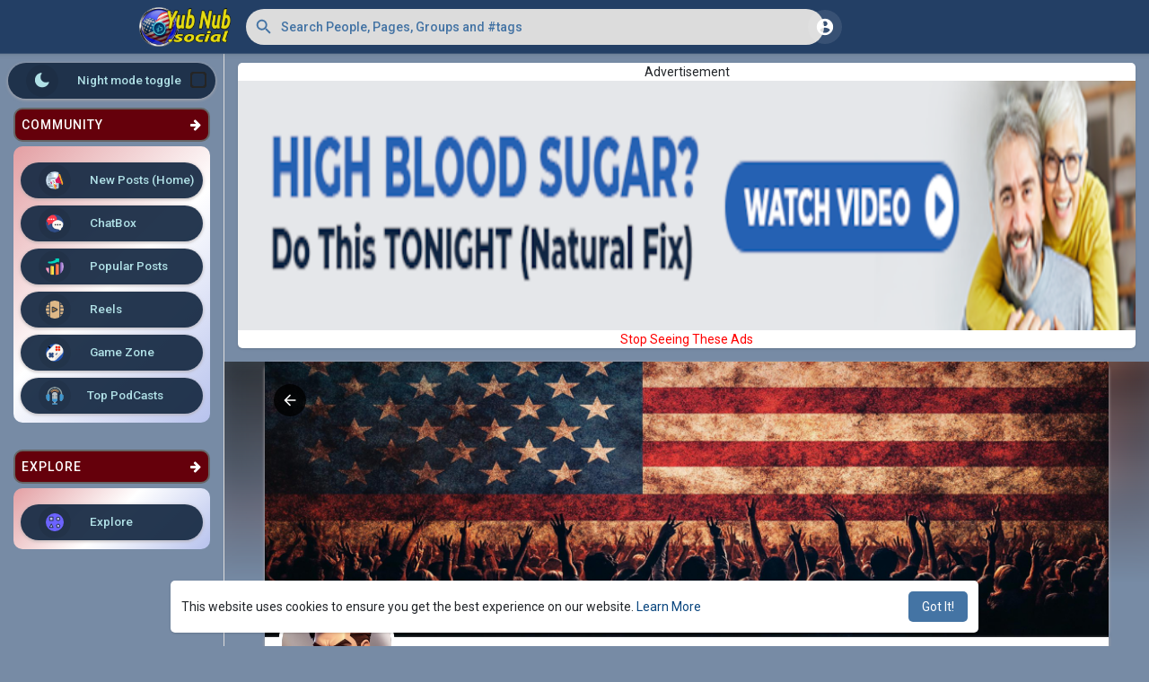

--- FILE ---
content_type: text/html; charset=UTF-8
request_url: https://yubnub.social/Shark1969/?mode=day
body_size: 33344
content:

<!DOCTYPE html>
<html lang="en">
	<head>
		
		<title>Joe Lastella</title>
		
<!-- PWA -->
		<!-- PWA Manifest -->
		<meta name="theme-color" content="#1f3c61"/>
        <link rel="manifest" href="https://yubnub.social/themes/wondertag/manifest.json">
		<!--YND_UPDATE : add pwa files-->
		<script type="module">import 'https://cdn.jsdelivr.net/npm/@pwabuilder/pwaupdate';
                    const el = document.createElement('pwa-update');document.body.appendChild(el);</script>	
<!-- END PWA -->

<!-- Google Verify code -->
        <meta name="google-site-verification" content="iIIw4pmlerrnka4zaJE25J5mGjMzMINVstPdkxRed9Q" />
<!-- END Google Verify code -->

		<!--YND_UPDATE : ads provider-->
		<script src="https://yubnub.social/themes/wondertag/javascript/circle-progress.min.js"></script>
		<!--YND_UPDATE : feeds stylesheet-->
        <link rel="stylesheet" href="https://yubnub.social/themes/wondertag/stylesheet/feeds.css?version=2.9">
		
<!--Meta Data -->		
		<meta http-equiv="Content-type" content="text/html; charset=UTF-8">
		<meta name="title" content="Joe Lastella">
		<meta name="description" content="">
		<meta name="keywords" content="">
		<meta name="viewport" content="width=device-width, initial-scale=1.0, maximum-scale=1.0, user-scalable=no">

		<link rel="apple-touch-icon" href="https://yubnub.social/themes/wondertag/img/icon.png">
		<meta name="apple-mobile-web-app-capable" content="yes">
		<meta name="apple-mobile-web-app-title" content="YubNub Social">	   

				<meta name="pinterest-rich-pin" content="false" />
		<link rel="alternate" href="https://yubnub.social?lang=english" hreflang="en" />		<!--YND_UPDATE : check if pageis the newsfeed page and set the page title -->
        						<!--YND_UPDATE : channels plugin metadata-->
		
										
<!-- OG data -->
			<meta property="og:type" content="article" />
			<meta property="og:image" content="https://yubnubsocial-upload.s3.amazonaws.com/upload/photos/d-avatar.jpg?cache=0" />
			<meta property="og:image:secure_url" content="https://yubnubsocial-upload.s3.amazonaws.com/upload/photos/d-avatar.jpg?cache=0" />
			<meta property="og:description" content="" />
			<meta property="og:title" content="Joe Lastella" />
			<meta name="twitter:card" content="summary">
			<meta name="twitter:title" content="Joe Lastella" />
			<meta name="twitter:description" content="" />
			<meta name="twitter:image" content="https://yubnubsocial-upload.s3.amazonaws.com/upload/photos/d-avatar.jpg?cache=0" />
									<!--YND_UPDATE : create a meatadata for youtube posts-->
        												
		
							<link rel="canonical" href="https://yubnub.social/Shark1969/?mode=day" />
		
		<link rel="preconnect" href="https://fonts.googleapis.com">
		<link rel="preconnect" href="https://fonts.gstatic.com" crossorigin>
		<link href="https://fonts.googleapis.com/css2?family=Readex+Pro:wght@300;500&family=Roboto:wght@400;500&display=swap" rel="stylesheet">

		<link rel="shortcut icon" type="image/png" href="https://yubnub.social/themes/wondertag/img/icon.png"/>
		<link rel="stylesheet" href="https://yubnub.social/themes/wondertag/stylesheet/general-style-plugins.css?version=2.9">

		
					<script src="//media.twiliocdn.com/sdk/js/video/v1/twilio-video.min.js"></script>
			<link rel="stylesheet" href="https://yubnub.social/themes/wondertag/stylesheet/style.css?version=2.9">
					
		<link rel="stylesheet" href="https://yubnub.social/themes/wondertag/stylesheet/font-awesome-4.7.0/css/font-awesome.min.css">

		
		
		<script src="https://yubnub.social/themes/wondertag/javascript/jquery-3.1.1.min.js"></script>
		<script src="https://yubnub.social/themes/wondertag/javascript/jquery.ui.touch-punch.min.js"></script>

					<link rel="stylesheet" href="https://yubnub.social/themes/wondertag/stylesheet/bootstrap-select.min.css">
			<script src="https://yubnub.social/themes/wondertag/javascript/bootstrap-select.min.js"></script>
		
		
		
		
					<script src="https://yubnub.social/themes/wondertag/player/plyr.js"></script>
		
		<script src="https://yubnub.social/themes/wondertag/player/wavesurfer.min.js"></script>
		<script src="https://yubnub.social/themes/wondertag/player/wavesurfer.cursor.min.js"></script>

		
		<style>/*

Add here your custom css styles Example: p { text-align: center; color: red; }

*/

.container {
  width:100%;
  max-width:1000px;
}
.page-margin {
  margin-top:10px !important;
} 

a, a:hover, a:focus {word-wrap:break-word;text-decoration:none;color:#08457e;}

/*post filters*/

.tag_home_filters.home {
  background: var(--header-background) !important;
  padding-right: 0px;
  margin-top: 10px;
  margin-bottom: 10px;
  border-radius: 15px;
}
.tag-page_nav {
  margin-bottom: 10px;
}
.tag_page_nav li.active a{
  color: #ffffff !important;
  background: #65000b !important;
}

/*Page Title*/
.tag_page_title {
    display: flex;
    justify-content: center;
    align-items: center;
    width: 100%;
    margin-top: 0px;
    margin-bottom: 20px;
    margin-left: 0px;
    margin-right: 0px;
    padding: 10px;
    background: var(--header-background);
    color: var(--header-color);
    border-radius: 15px;
    box-shadow: 5px 5px 30px 7px rgba(0, 0, 0, 0.25), -5px -5px 30px 7px rgba(0, 0, 0, 0.22);
}
/*Video Button*/
.YTpbutton {
  color:#4dc247 !important;
}

/*NAVbar */

/*.tag-sidebar {}
nav.navbar.navbar-default {position: fixed;z-index: 1045;top: 0;left: 0;right: 0;width: 100%;background: var(--header-background);padding: 8px 0;}
*/

/*Post Reply*/

/*Hashtags*/
.sidehashtag > .wow_htag {
  display: flex !important;
  justify-content: center;
  flex-wrap: wrap;
}

.wow_htag a {
  border: 1px solid #666;
  background: var(--main);
  color: var(--main-color);
  border-radius: 2em;
  padding-left: 10px !important;
  padding-right: 10px !important;
}

.wow_htag a:before {
  bottom: 2px;
  width: 75%;
  margin: auto;
}

/*Sidebar Widgets*/
.tag_sidebar_widget_title {
  color: #ffffff;
  background: #a52a2a;
  margin-bottom: 10px;
  border-top-left-radius: 10px;
  border-top-right-radius: 10px; 
}
 
/*Posts*/
.post .post-description p {
  font-size:18px;
}

/*
.tag_post_react_btn svg {
  width: 30px;
  height: 30px;
}
.tag_post_foot_acticon svg.feather {
  width: 30px;
  height: 30px;
}
.icoo svg {
  width: 20px;
  height: 20px;
}

.stat-item {
  border: 1px solid #666;
  border-radius: 2em;
}
*/

/*Message and Chat */

.tag_msg_wrapper.outgoing .message-text {
  background:var(--main);
}

.tag_toggle_sidebar svg {
  height:32px;
  width:32px;
}

/*GameZone*/

.tabcontent p {
  font-size:18px;
}

/* Bottom Menubar */
.tag_hdr_droptoggle {
   color: #fff !important;
}
.tag_sec_toolbar {
   background: var(--header-background);
}
#home_nav_sec svg {
  height:40px;
  width:40px;
}
.tag_sec_toolbar a {
  color: #e0ffff !important;
  padding-top:0px !important;
}


@media (max-width: 768px) {
   .tag_hdr_droptoggle {
       padding-bottom: 5px !important;
}
.tag_hdr_user_droptoggle img {
  height:45px;
  width:45px;
  z-index:100;
}
}

/* BLOGS */

.container-fluid {
  max-width: 1100px;
}

.read-blog-container .read-content {
    font-size: 22px;
}

.wow_main_float_head_img {
  max-width: 1000px;
  margin: 0;
}
.wow_main_float_head_img img {
  max-width: 1000px;
}

.read-blog-container > .related-post {
  max-width:1100px;
  margin-left: auto;
  margin-right: auto;
}

.read-blog-container .read-content img {display:block;width:100%;max-width:800px;height:auto;margin:auto;text-align:center;}

.read-content p iframe {
  display:block;
  margin-left: auto;
  margin-right: auto;
}
.read-content img {
  margin-bottom:15px !important;
}
.ff-og-image-inserted {
  display: none !important;
}

.wp-post-image {
  display: none !important;
}  
  
/* */
.pvc_stats {
  display: none;
}
.awpa-title {
  display:none;
}
.wp-post-author-wrap {
  display: none;
}
.post-navigation {
  display: none;
}
#mp_form_popup4 {
  display: none;
}
/* duffel blog */
.gh-post-upgrade-cta-content {
  display: none;
}

.my-4 {display:none;}

.twitter-tweet {
  font-size: 16px;
  max-width:600px;
  margin: auto;
  margin-top: 20px;
  margin-bottom: 25px;
  padding:15px;
  border: 2px solid blue;
  border-radius: 15px;
}

.twitter-tweet p a{
  color: blue !important;
}
blockquote {
  font-size: 18px;
  padding: 15px;
  margin-top: 20px;
  margin-bottom:20px;
  margin-left:15px;
  margin-right:15px;
  border-left: 4px solid blue;
}

#isPasted {
  display:none;
}

#after-article-tags {
  display: none;
}
.tag-cloud {
  display: none !important;
}
.author-image {
  display: none;
}
footer {
  display: none !important;
}

/* */
.game-box {
width: 150px;
max-width: 150px;
margin-right: 20px;
}

.game-recent-area  {
display: flex;
width: 100%;
flex-direction: row;
flex-wrap: nowrap;
overflow-x: auto;
overflow-y: hidden;
}
.game-recom-area  {
display: flex;
width: 100%;
flex-direction: row;
flex-wrap: nowrap;
overflow-x: auto;
overflow-y: hidden;
}
.ad-placement-header-footer  {
  align-left: auto;
  align-right: auto;
}
#acipp_main {
  z-index:9999;
}
.mobileShow {display: none;}

  /* Mobile Hide / Mobile Show */

.mobileShow {display: none;}

  /* Smartphone Portrait and Landscape */
  @media only screen
    and (min-device-width : 320px)
    and (max-device-width : 480px){
      .mobileShow {display: inline;}
  }
  .mobileHide { display: inline; }

  /* Smartphone Portrait and Landscape */
  @media only screen
    and (min-device-width : 320px)
    and (max-device-width : 720px){
     .mobileHide { display: none;}
  }

/* WELCOME */
.welcome-box {
        display: flex;
		justify-content: center;
		align-items: center;
		width: 100% !important;
		margin-top: -80px;
		margin-bottom: -80px;
		border-radius: 15px;
		margin-left: 0px;
		margin-right: 0px;
		padding: 30px;
		/* background: rgba(27, 46, 71, 0.60); */
        background: rgba(0,0,0, 0.60);
	    box-shadow: 5px 5px 30px 7px rgba(0,0,0,0.25), -5px -5px 30px 7px rgba(0,0,0,0.22);
		color: var(--header-color);
	}

/* Color-Image Post Backgrounds */
.tag_pub_btn_color svg {
    width: 40px;
    height: 40px;
}
.all_colors_style {
    height: 50px;
    width: 50px;
    border-radius: 10px;
}
.all_colors_style_image {
    height: 50px;
    width: 50px;
    border-radius: 10px;
    background-position: center;
    background-repeat: no-repeat;
    background-size: cover;
}
.wo_actual_colrd_post span {
     text-shadow: 1px 1px 0 #999, -1px -1px 0 #999, 1px -1px 0 #999, -1px 1px 0 #999; /* Simulate a 1px outline using text-shadow */
}
.publisher-box.wo_pub_change_color textarea.postText {
     text-shadow: 1px 1px 0 #999, -1px -1px 0 #999, 1px -1px 0 #999, -1px 1px 0 #999; /* Simulate a 1px outline using text-shadow */
}

/* AD Container */
/* .panel {
  background: #e39fa3;
    background: linear-gradient(135deg,rgba(227, 159, 163, 1) 0%, rgba(255, 255, 255, 1) 50%, rgba(183, 194, 237, 1) 100%);
}
*/

/* NewsFeed Ad Image */
.post-fetched-url-con img {
  object-fit: fill !important;
     }

/* IN FEED BANNERS */
.main-banner {
		display: flex;
		justify-content: center;
		align-items: center;
		width: 100%;
		margin-top: 0px;
		margin-bottom: 20px;
		margin-left: 0px;
		margin-right: 0px;
		padding: 10px;
		background: var(--header-background);
		color: var(--header-color);
		border-radius: 15px;
		box-shadow: 5px 5px 30px 7px rgba(0, 0, 0, 0.25), -5px -5px 30px 7px rgba(0, 0, 0, 0.22);
	}
.button-banner {
        display: flex;
		justify-content: center;
		align-items: center;
		width: 100% !important;
		margin-top: 0px;
		margin-bottom: 10px;
		border-radius:10px;
		margin-left: 0px;
		margin-right: 0px;
		padding: 10px;
		/* background: rgba(27, 46, 71, 0.60); */
        background: #e39fa3;
        background: linear-gradient(135deg,rgba(227, 159, 163, 1) 0%, rgba(255, 255, 255, 1) 50%, rgba(183, 194, 237, 1) 100%);
	    box-shadow: 5px 5px 30px 7px rgba(0,0,0,0.25), -5px -5px 30px 7px rgba(0,0,0,0.22);
		color: var(--header-color);
	}
.button-select-bar {
        display: flex;
		justify-content: center;
		align-items: center;
		width: 100% !important;
		margin-top: 0px;
		margin-bottom: 10px;
		border-radius:10px;
		margin-left: 0px;
		margin-right: 0px;
		padding: 10px;
        background: rgba(27, 46, 71, 0.60);
	    box-shadow: 5px 5px 30px 7px rgba(0,0,0,0.25), -5px -5px 30px 7px rgba(0,0,0,0.22);
		color: var(--header-color);
	}

/* Widgets */
.wow_content.mb-15.tag_sidebar_widget.featured-users {
      background: linear-gradient(135deg,rgba(227, 159, 163, 0.70) 0%, rgba(255, 255, 255, 0.70) 50%, rgba(183, 194, 237, 0.70) 100%); 
    }
.wow_content.mb-15.tag_sidebar_widget.boosted-pages {
      background: linear-gradient(135deg,rgba(227, 159, 163, 0.70) 0%, rgba(255, 255, 255, 0.70) 50%, rgba(183, 194, 237, 0.70) 100%);
    }
.wow_content.mb-15.tag_sidebar_widget.pages-like {
      background: linear-gradient(135deg,rgba(227, 159, 163, 0.70) 0%, rgba(255, 255, 255, 0.70) 50%, rgba(183, 194, 237, 0.70) 100%);
    }
.wow_content.mb-15.tag_sidebar_widget.group-sug {
      background: linear-gradient(135deg,rgba(227, 159, 163, 0.70) 0%, rgba(255, 255, 255, 0.70) 50%, rgba(183, 194, 237, 0.70) 100%);
    }
.wow_content.mb-15.tag_sidebar_widget.product {
      background: linear-gradient(135deg,rgba(227, 159, 163, 0.70) 0%, rgba(255, 255, 255, 0.70) 50%, rgba(183, 194, 237, 0.70) 100%);
}

/* GAME PLUGIN */
.game-site {
	width: 100%;
	margin-top: 20px;
	margin-bottom: 0px;
	margin-left: auto;
	margin-right: auto;
	padding: 15px;
	border-radius: 15px;
    background: linear-gradient(135deg,rgba(227, 159, 163, 0.70) 0%, rgba(255, 255, 255, 0.70) 50%, rgba(183, 194, 237, 0.70) 100%);
	box-shadow: 5px 5px 30px 7px rgba(0,0,0,0.25), -5px -5px 30px 7px rgba(0,0,0,0.22);
 }

@media (max-width:520px) {		
		
	}

/* NEWSFEED SLIDER STYLE */
/* General */
.slider-banner {
		display: flex;		
		width: 100% !important;
		margin-top: 0px;
		margin-bottom: 10px;
		border-radius:10px;
		margin-left: 0px;
		margin-right: 0px;
		font-size:16px;
		background: rgba(27, 46, 71, 0.95);
		color: var(--header-color);
	}
.slider_container {
    background: linear-gradient(135deg,rgba(183, 194, 237, 0.70) 0%, rgba(255, 255, 255, 0.70) 50%, rgba(227, 159, 163, 0.70) 100%);
	box-shadow: 0px 1px 3px 1px rgba(179,174,174,0.61);
	-webkit-box-shadow: 0px 1px 3px 1px rgba(179,174,174,0.61);
	-moz-box-shadow: 0px 1px 3px 1px rgba(179,174,174,0.61);
	border-radius: 10px;
	padding:0;
}

.slider_title {
	display: flex;
	width: 100%;
	align-items: center;
    padding: 12px;
    margin-bottom: 10px;
    color: #ffffff;
    background: #65000b;
    border-top-left-radius: 10px;
    border-top-right-radius: 10px; 
	justify-content: space-between;
}

.slider_title b {
    font-weight: 500;
    margin: 0;    
    font-size: 15px;
    letter-spacing: 0.3px;
    line-height: normal;
}

.slider-list-ul {
    display: flex;
	padding:0px !important;
	margin-bottom:15px;
	list-style: none;
	overflow-x: scroll;
	overflow-y: hidden;	
}
.title-right {
	cursor: pointer;
	font-size: 13px;
	color: #2196F3;
	font-weight: 500;
	letter-spacing: 0.5px;
}

/*Empty Items*/
.empty_item {padding: 60px 5px;font-size: 15px;color: #555;text-align: center;font-weight: 500;font-family: 'Readex Pro', sans-serif;width: 100%;}
.empty_item svg {display: block;margin: 0 auto 15px;width: 70px;height: 70px;border-radius: 50%;}
.empty_item .btn {font-family: "Roboto", sans-serif;margin-top: 40px;}

/* Reels Slider */
    .reels-slider-item {
        object-fit: fill;
        margin: 3px;
        display: inline-block;
        width: 160px;
		min-width: 160px;
		max-width: 160px;
        margin-left: 10px;
		margin-bottom: 10px;
        border-radius: 15px;
        position: relative;
        height: 274px;
		background: #e3e7e9;
		background-position: center;
        box-shadow: 0px 1px 3px 1px rgba(179, 174, 174, 0.61);
        -webkit-box-shadow: 0px 1px 3px 1px rgba(179, 174, 174, 0.61);
        -moz-box-shadow: 0px 1px 3px 1px rgba(179, 174, 174, 0.61);
    }
    .reels-slider-item img{
        object-fit: fill;
        height: 100%;
		width: 100%;
		max-width:160px;
        border-radius: 15px;
    }

    .watch-real-item {
        margin: 0 auto !important;
        all: unset;
        top: 35%;
        width: 80px;
        left: 30%;
        position: absolute;
    }

    .watch-reel-item img {
        width: 50px;
    }
	
/* Games Slider */
.games-slider-item {
    width:175px;
	margin-left: 10px;
	margin-bottom: 10px;
	padding: 0px;
    border-radius: 15px;
    box-shadow: 0px 1px 3px 1px rgba(179, 174, 174, 0.61);
    -webkit-box-shadow: 0px 1px 3px 1px rgba(179, 174, 174, 0.61);
    -moz-box-shadow: 0px 1px 3px 1px rgba(179, 174, 174, 0.61);
}
.game-title {
	color: #000;
	display: flex;
	align-items: center;
    padding: 12px;
	justify-content: center;
}
.game-image {
	width:175px;
	height: 125px;
}
.game-image img {
	height: 125px;
	width: 175px;
	border-radius: 15px;
}

/* Pages Slider */
.pages-slider-item {
    position: relative;
    width: 250px;
    padding: 0px;
    margin-left: 10px;
	margin-bottom: 10px;
    border-top-right-radius: 15px;
    border-top-left-radius: 15px;
    border-bottom-left-radius: 15px;
    border-bottom-right-radius: 15px;
    box-shadow: 0px 1px 3px 1px rgba(179, 174, 174, 0.61);
    -webkit-box-shadow: 0px 1px 3px 1px rgba(179, 174, 174, 0.61);
    -moz-box-shadow: 0px 1px 3px 1px rgba(179, 174, 174, 0.61);
}
.pages-slider-item .page-cover img {width:250px;height:125px;border-radius: 8px;}
.pages-slider-item .page-info {align-items: normal;}
.pages-slider-item .page-info .page-avatar {width: 60px;min-width: 60px;height: 60px;background-color: white;border-radius: 50%;padding:5px;margin:-20px 10px 0 5px;position: relative;}
.pages-slider-item .page-info .page-avatar img {width: 100%;height: 100%;border-radius: 50%;}
.pages-slider-item .page-info .full_width {max-width: calc(100% - 85px);}
.pages-slider-item .page-info .title {font-size: 15px;max-width: 100%;line-height: normal;margin: 7px 0;}
.pages-slider-item .page-title a {display: inline-block;color:#000;max-width: 100%;white-space: nowrap;overflow: hidden;text-overflow: ellipsis;}
.page-info-box {width:100%;padding-top:10px;}

/* Group Slider */
.group-slider-item {
       position: relative;
       border-radius: 7px;
       top: 0;
       width: 250px !important;
       color: #000;
	   text-align: center !important;
       margin-left: 10px;
	   margin-bottom: 10px;
	   box-shadow: 0px 1px 3px 1px rgba(179, 174, 174, 0.61);
       -webkit-box-shadow: 0px 1px 3px 1px rgba(179, 174, 174, 0.61);
       -moz-box-shadow: 0px 1px 3px 1px rgba(179, 174, 174, 0.61);
}
.group-title {
	display: flex;
	align-items: center;
	justify-content: center;
}
.group-image {
	width:250px;
	height: 125px;
}
.group-image img {
	height: 125px;
	width: 250px;
	border-radius: 7px;
}
.group_slider_info {padding: 10px;}
.group_slider_info h3 {margin: 0 0 2px;font-size: 14px;max-width: 100%;white-space: nowrap;overflow: hidden;}
.group_slider_info h3 a {text-decoration: none;color: #000;}
.group_slider_info p {color: #7b7b7b;font-size:13px;}
.group_slider_info .btn {line-height: 30px;padding: 0 10px !important;font-size: 13px;width: 100%;}

/* Product Slider */
.product-slider-item {
       position: relative;
       border-radius: 8px;
       top: 0;
       width: 150px !important;
       color: #000;
	   text-align: center !important;
       margin-left: 10px;
	   margin-bottom: 10px;
	   box-shadow: 0px 1px 3px 1px rgba(179, 174, 174, 0.61);
       -webkit-box-shadow: 0px 1px 3px 1px rgba(179, 174, 174, 0.61);
       -moz-box-shadow: 0px 1px 3px 1px rgba(179, 174, 174, 0.61);
}
.product-slider-item .product-cover img {width:150px;height:165px;border-radius: 8px;}
.product-slider-item .product-info {align-items: normal;}
.product-slider-item .product-info p {font-size:13px;height:40px;font-weight:500;overflow:hidden;padding:3px;}
.product-slider-item .product-info span {max-width: 100%;white-space: nowrap;overflow: hidden;text-overflow: ellipsis;text-align: center;font-size:16px;}
.pages-slider-item .page-title a {display: inline-block;color:#000;max-width: 100%;white-space: nowrap;overflow: hidden;text-overflow: ellipsis;}
.page-info-box {width:100%;padding-top:10px;}
.pages-slider-item .product-info {font-size:11px;height:34px;font-weight:500;overflow:hidden;padding:3px;}

.blog-slider-item {
    position: relative;
    width: 250px;
    margin-left: 10px;
	margin-bottom: 10px;
    border-top-right-radius: 10px;
    border-top-left-radius: 10px;
    border-bottom-left-radius: 0px;
    border-bottom-right-radius: 0px;
     box-shadow: 0px 1px 3px 1px rgba(179, 174, 174, 0.61);
    -webkit-box-shadow: 0px 1px 3px 1px rgba(179, 174, 174, 0.61);
    -moz-box-shadow: 0px 1px 3px 1px rgba(179, 174, 174, 0.61);
}
.blog-card {position: relative;}
.blog-card .blog-image {display: block;width: 250px;position: relative;padding-bottom: 56.25%;}
.blog-card .blog-image img {width: 250px;height: 125px;border-radius: 10px;position: absolute;}
.blog-card .blogCategory, .wo_post_fetch_blog .postCategory {color: #ffffff;font-weight: 500;font-size: 12px;background-color: rgba(0, 0, 0, 0.6);line-height: 23px;display: inline-block;padding: 0 10px;border-radius: 7px;position: absolute;bottom: 90px;left: 10px;-webkit-backdrop-filter: blur(5px);backdrop-filter: blur(5px);}
.blog-card .blog-info {width: 100%;padding:5px;}
.blog-card .blog-info .blog-title {margin: 5px 0 2px;color:#000;font-size: 14px;line-height: 1.35;display: -webkit-box;min-height: 60px;max-height: 60px;-webkit-box-orient: vertical;text-overflow: ellipsis;-webkit-line-clamp: 2;overflow: hidden;font-family: 'Readex Pro', sans-serif;}
.blog-card .blog-info .blog-title a {font-size:14px;font-weight:400;color:#000;}
.blog-card .blog-info .blogMeta--author-text {font-size: 12px;display: block;color: #7b7b7b;;max-width: 100%;white-space: nowrap;overflow: hidden;text-overflow: ellipsis;}
.blog-date {margin: 0 6px;font-size: 13px;line-height: 1.1;font-weight: 700;}
 
  /* Screen Size */
	@media (max-width:520px) {
        .slider_title {
          border-radius: 0px;
      }
		.slider_container {
		     border-radius: 0px;
			 margin: 0 -15px 15px;
	       }
       .slider-banner {
             border-radius: 0px;
           }
       .main-banner {
         width:auto !important;
             border-radius: 0px;
			/* margin: 0 -15px 15px; */
             font-size:16px;
             margin-right:-15px;
             margin-left:-15px;
           }
      .tag_sidebar_widget_title {
             border-radius: 0px;
      }
          .button-select-bar {
             width:auto !important;
		     margin-right:-15px;
             margin-left:-15px;
           }
	}
	@media (min-width:992px) {
        .slider-list-ul::-webkit-scrollbar {
			margin-left:5px;
			width: 11px;
			height: 11px;
			}
        .slider-list-ul::-webkit-scrollbar-thumb {
			background-color: #babac0;
			border-radius: 12px;
			border: 3px solid #fff;
			}
        .slider-list-ul::-webkit-scrollbar-button {
			display:none;
			}     
    }
/* END SLIDER STYLE */

/*Chat Sidebar*/
.chat-container {
  width: 100px;
}

/* PWA */
.fbpwa-image-responsive { 
  width: 225px; 
  height: auto;
  margin-right: auto;
  margin-left: auto;
  object-fit: fill;
  border-radius: 15px;
  border:2px solid navy;
}
.fbpwa-image-responsive img {
  width:100%;
  height:100%;
  object-fit: fill;
  border-radius:15px;
}
/* END PWA */
</style>

				<script src="https://yubnub.social/themes/wondertag/javascript/html2pdf.bundle.js"></script>
		<script src="https://yubnub.social/themes/wondertag/javascript/qrcode.js"></script>
		
		
		<script type="text/javascript">
			/* 
Add here your JavaScript Code. 
Note. the code entered here will be added in <head> tag 


	Example: 

	var x, y, z; 
	x = 5; 
	y = 6; 
	z = x + y;

*/
			function Wo_Ajax_Requests_File(){
				return "https://yubnub.social/requests.php"
			}
						function RunLiveAgora(channelName,DIV_ID,token) {
				var agoraAppId = 'fc4fd537f55344ebaa8ae31869f78654';
				var token = token;

				var client = AgoraRTC.createClient({mode: 'live', codec: 'vp8'});
				client.init(agoraAppId, function () {
				client.setClientRole('audience', function() {
				}, function(e) {
				});
					let rand = Math.floor(Math.random() * 1000000);

					client.join(token, channelName, rand, function(uid) {
				}, function(err) {
				});
				}, function (err) {
				});

				client.on('stream-added', function (evt) {
					var stream = evt.stream;
					var streamId = stream.getId();

					client.subscribe(stream, function (err) {
					});
				});
				client.on('stream-subscribed', function (evt) {
					var remoteStream = evt.stream;
					remoteStream.play(DIV_ID);
					$('#player_'+remoteStream.getId()).addClass('embed-responsive-item');
				});
			}
		</script>
		<!-- Global site tag (gtag.js) - Google Analytics -->
<script async src="https://www.googletagmanager.com/gtag/js?id=G-VPV5VMQ333"></script>
<script>
  window.dataLayer = window.dataLayer || [];
  function gtag(){dataLayer.push(arguments);}
  gtag('js', new Date());

  gtag('config', 'G-VPV5VMQ333');
</script>
		<style>

@font-face {
  font-family: TT Commons;font-display: swap;src: url("https://yubnub.social/themes/wondertag/fonts/TTCommons-DemiBold.woff") format("woff");font-weight: 600;font-style: normal;
}
@font-face {
  font-family: TT Commons;font-display: swap;src: url("https://yubnub.social/themes/wondertag/fonts/TTCommons-Medium.woff") format("woff");font-weight: 500;font-style: normal;
}
@font-face {
  font-family: TT Commons;font-display: swap;src: url("https://yubnub.social/themes/wondertag/fonts/TTCommons-Regular.woff") format("woff");font-weight: normal;font-style: normal;
}

:root {
--body-bg: #778ba5;
--header-background: rgba(31,60,97,0.95);
--tagbar-item: rgb(4,56,86);
--tagbar-head: #410212;
--header-color: #ffffff;
--header-hover-color: #333333;
--header-search-color: #dcdcdc;
--main: rgba(58,109,160,0.95);
--main-hover: #5e86a7;
--main-color: #ffffff;
--main-hover-color: #ffffff;
--chat-outgoing: #fff9f9;
--reply-icon: #333333;
--plyr-color-main: rgba(58,109,160,0.95);
--plyr-control-toggle-checked-background: transparent;
--plyr-video-control-background-hover: rgba(255, 255, 255, 0.2);
--plyr-range-fill-background: #fff;
--plyr-range-track-height: 3px;
}

.reaction-1::after {content: "Like";}
.reaction-2::after {content: "Love";}
.reaction-3::after {content: "HaHa";}
.reaction-4::after {content: "WoW";}
.reaction-5::after {content: "Sad";}
.reaction-6::after {content: "Angry";}
.reaction-7::after {content: "Dislike";}
.reaction-8::after {content: "FuckYou";}
.reaction-1::after {content: "Like";}
.reaction-2::after {content: "Love";}
.reaction-3::after {content: "HaHa";}
.reaction-4::after {content: "WoW";}
.reaction-5::after {content: "Sad";}
.reaction-6::after {content: "Angry";}
.reaction-7::after {content: "Dislike";}
.reaction-8::after {content: "FuckYou";}

</style>
		
					<script src="https://accounts.google.com/gsi/client" async defer></script>
		
					<script src="https://yubnub.social/themes/wondertag/javascript/agora.js"></script>
		
					<script src="https://yubnub.social/themes/wondertag/javascript/hls.js"></script>
		
		<script crossorigin="anonymous" src="https://yubnub.social/themes/wondertag/javascript/sdk.js"></script>

		
		<script src="https://yubnub.social/themes/wondertag/javascript/socket.io.js"></script>

		<script src="https://yubnub.social/themes/wondertag/javascript/jquery.adaptive-backgrounds.js"></script>

		<script>
		let nodejs_system = "0";
      let socket = null
      let groupChatListener = {}
      $(()=>{
              });
      </script>
	  			<script src="https://yubnub.social/themes/wondertag/javascript/bootstrap-tagsinput-latest/src/bootstrap-tagsinput.js"></script>
      
		
		<script src="https://unpkg.com/flickity@2/dist/flickity.pkgd.min.js"></script>

				<link rel="stylesheet" href="https://yubnub.social/themes/wondertag/javascript/green-audio-player/green-audio-player.css" />
		<script src="https://yubnub.social/themes/wondertag/javascript/green-audio-player/green-audio-player.js"></script>

		<link rel="stylesheet" href="https://yubnub.social/themes/wondertag/stylesheet/flatpickr.min.css">
		<script src="https://yubnub.social/themes/wondertag/javascript/flatpickr.js"></script>
	</head>

<!-- BODY -->

	<body >
		<input type="hidden" id="get_no_posts_name" value="No more posts">
		
		<input type="hidden" class="seen_stories_users_ids" value="">
		<input type="hidden" class="main_session" value="323621a00c94f0d1c848">
<!-- YND_update : nclure readmore function to the site container for the new feed plugin-->
		<style>

</style>
<div class="modal f-read-more-modal" style="background-color:white !important;" id="f-rm-modal">
    <div class="f-rm-modal-header" style="position: static !important;">
        <button type="button" style="color: white;" id="f_rm_close" class="btn btn-mat"><svg xmlns="http://www.w3.org/2000/svg" height="30"
                viewBox="0 0 24 24" width="30">
                <path fill="currentColor"
                    d="M19 11H7.83l4.88-4.88c.39-.39.39-1.03 0-1.42-.39-.39-1.02-.39-1.41 0l-6.59 6.59c-.39.39-.39 1.02 0 1.41l6.59 6.59c.39.39 1.02.39 1.41 0 .39-.39.39-1.02 0-1.41L7.83 13H19c.55 0 1-.45 1-1s-.45-1-1-1z">
                </path>
            </svg></button>
    </div>
    <div class="iframe-container">

    </div>

</div>
<script>
    $('#f_rm_close').click(function () {
        $("#f-rm-modal").css('display', 'none');
        $('body').removeAttr('style');
        $('.iframe-container').empty();
    })



</script>					<div class="barloading"></div>
			<header>
				
	
<div class="container">
<nav class="navbar navbar-default">
	<div class="container">
		<div class="valign tag_header full_width tag_expand_search">
			<button type="button" class="tag_toggle_sidebar" onclick="javascript:$('body').toggleClass('side_open');"><svg xmlns="http://www.w3.org/2000/svg" height="24" viewBox="0 0 24 24" width="24"><path fill="currentColor" d="M4 18h16c.55 0 1-.45 1-1s-.45-1-1-1H4c-.55 0-1 .45-1 1s.45 1 1 1zm0-5h16c.55 0 1-.45 1-1s-.45-1-1-1H4c-.55 0-1 .45-1 1s.45 1 1 1zM3 7c0 .55.45 1 1 1h16c.55 0 1-.45 1-1s-.45-1-1-1H4c-.55 0-1 .45-1 1z"/></svg></button>
			<a class="header-brand" href="https://yubnub.social">
				<img class="tag_logo_pc" src="https://yubnub.social/themes/wondertag/img/logo.png" alt="YubNub Social"/>
				<img class="tag_logo_mobi" src="https://yubnub.social/themes/wondertag/img/icon.png" alt="YubNub Social"/>
			</a>
			<div class="dropdown search-container">
				<button type="button" class="tag_toggle_search"><svg xmlns="http://www.w3.org/2000/svg" height="24" viewBox="0 0 24 24" width="24"><path fill="currentColor" d="M19 11H7.83l4.88-4.88c.39-.39.39-1.03 0-1.42-.39-.39-1.02-.39-1.41 0l-6.59 6.59c-.39.39-.39 1.02 0 1.41l6.59 6.59c.39.39 1.02.39 1.41 0 .39-.39.39-1.02 0-1.41L7.83 13H19c.55 0 1-.45 1-1s-.45-1-1-1z"/></svg></button>
				<form data-toggle="dropdown" role="button" id="navbar-searchbox" role="search">
					<svg xmlns="http://www.w3.org/2000/svg" height="24" viewBox="0 0 24 24" width="24"><path d="M0 0h24v24H0V0z" fill="none"/><path fill="currentColor" d="M15.5 14h-.79l-.28-.27c1.2-1.4 1.82-3.31 1.48-5.34-.47-2.78-2.79-5-5.59-5.34-4.23-.52-7.79 3.04-7.27 7.27.34 2.8 2.56 5.12 5.34 5.59 2.03.34 3.94-.28 5.34-1.48l.27.28v.79l4.25 4.25c.41.41 1.08.41 1.49 0 .41-.41.41-1.08 0-1.49L15.5 14zm-6 0C7.01 14 5 11.99 5 9.5S7.01 5 9.5 5 14 7.01 14 9.5 11.99 14 9.5 14z"/></svg>
					<input type="search" class="search-input" onkeyup="Wo_DetectSearchType(this.value), document.getElementById('wo_repeat_search').innerHTML = escapeHtml(this.value)" placeholder="Search People, Pages, Groups and #tags" >
				</form>
				<ul class="dropdown-menu search-dropdown-container" role="menu">
					<div class="wow_htag">						<a href="https://yubnub.social/hashtag/astronomy" data-ajax="?link1=hashtag&hash=astronomy">#astronomy</a>
											<a href="https://yubnub.social/hashtag/terrorism" data-ajax="?link1=hashtag&hash=terrorism">#terrorism</a>
											<a href="https://yubnub.social/hashtag/trafficsafety" data-ajax="?link1=hashtag&hash=trafficsafety">#trafficsafety</a>
											<a href="https://yubnub.social/hashtag/crime" data-ajax="?link1=hashtag&hash=crime">#crime</a>
											<a href="https://yubnub.social/hashtag/astrophysics" data-ajax="?link1=hashtag&hash=astrophysics">#astrophysics</a>
											<a href="https://yubnub.social/hashtag/assaultcar" data-ajax="?link1=hashtag&hash=assaultcar">#assaultcar</a>
											<a href="https://yubnub.social/hashtag/carviolence" data-ajax="?link1=hashtag&hash=carviolence">#carviolence</a>
											<a href="https://yubnub.social/hashtag/stopcars" data-ajax="?link1=hashtag&hash=stopcars">#stopcars</a>
											<a href="https://yubnub.social/hashtag/nasa" data-ajax="?link1=hashtag&hash=nasa">#nasa</a>
											<a href="https://yubnub.social/hashtag/notonemore" data-ajax="?link1=hashtag&hash=notonemore">#notonemore</a>
											<a href="https://yubnub.social/hashtag/carextremism" data-ajax="?link1=hashtag&hash=carextremism">#carextremism</a>
											<a href="https://yubnub.social/hashtag/endcarviolence" data-ajax="?link1=hashtag&hash=endcarviolence">#endcarviolence</a>
											<a href="https://yubnub.social/hashtag/tennessee" data-ajax="?link1=hashtag&hash=tennessee">#tennessee</a>
											<a href="https://yubnub.social/hashtag/bancarsnow" data-ajax="?link1=hashtag&hash=bancarsnow">#bancarsnow</a>
											<a href="https://yubnub.social/hashtag/stopcrashing" data-ajax="?link1=hashtag&hash=stopcrashing">#stopcrashing</a>
					</div>
					<div class="search-dropdown-result tag_scroll">
											</div>
					<div class="search-advanced-container" style="display: none;">
						<a href="https://yubnub.social/search" class="valign search-advanced-link" data-ajax="?link1=search">
							<svg xmlns="http://www.w3.org/2000/svg" height="24" viewBox="0 0 24 24" width="24"><path d="M0 0h24v24H0V0z" fill="none"/><path fill="currentColor" d="M15.5 14h-.79l-.28-.27c1.2-1.4 1.82-3.31 1.48-5.34-.47-2.78-2.79-5-5.59-5.34-4.23-.52-7.79 3.04-7.27 7.27.34 2.8 2.56 5.12 5.34 5.59 2.03.34 3.94-.28 5.34-1.48l.27.28v.79l4.25 4.25c.41.41 1.08.41 1.49 0 .41-.41.41-1.08 0-1.49L15.5 14zm-6 0C7.01 14 5 11.99 5 9.5S7.01 5 9.5 5 14 7.01 14 9.5 11.99 14 9.5 14z"/></svg>
							<span>Advanced Search <span id="wo_repeat_search"></span></span>
						</a>
					</div>
				</ul>
			</div>
		</div>
	</div>
	<div class="tag_header_shadow"></div>
</nav>
<div class="valign tag_hdr_right flex-end">
	<div class="tag_main_usr_ddmenu dropdown">
		<button class="tag_hdr_droptoggle" data-toggle="dropdown" data-display="static" role="button" aria-expanded="false">
			<svg xmlns="http://www.w3.org/2000/svg" height="24" viewBox="0 0 24 24" width="24"><path d="M0 0h24v24H0V0z" fill="none"/><path fill="currentColor" d="M12 2C6.48 2 2 6.48 2 12s4.48 10 10 10 10-4.48 10-10S17.52 2 12 2zm0 3c1.66 0 3 1.34 3 3s-1.34 3-3 3-3-1.34-3-3 1.34-3 3-3zm0 14.2c-2.5 0-4.71-1.28-6-3.22.03-1.99 4-3.08 6-3.08 1.99 0 5.97 1.09 6 3.08-1.29 1.94-3.5 3.22-6 3.22z"/></svg>
		</button>
		<ul class="dropdown-menu dropdown-menu-right dropdown-static-menu tag_hdr_user_dropdown tag_scroll" role="menu">
			<li>
				<a href="https://yubnub.social/welcome/?last_url=https://yubnub.social%2FShark1969%2F%3Fmode%3Dday"><svg xmlns="http://www.w3.org/2000/svg" width="24" height="24" viewBox="0 0 24 24"><path fill="currentColor" d="M12,3c-4.625,0-8.442,3.507-8.941,8.001H10v-3l5,4l-5,4v-3H3.06C3.56,17.494,7.376,21,12,21c4.963,0,9-4.037,9-9 S16.963,3,12,3z" /></svg> Login</a>
			</li>
							<li>
					<a href="https://yubnub.social/register"><svg xmlns="http://www.w3.org/2000/svg" width="24" height="24" viewBox="0 0 24 24"><path fill="currentColor" d="M4.5 8.552c0 1.995 1.505 3.5 3.5 3.5s3.5-1.505 3.5-3.5-1.505-3.5-3.5-3.5S4.5 6.557 4.5 8.552zM19 8L17 8 17 11 14 11 14 13 17 13 17 16 19 16 19 13 22 13 22 11 19 11zM4 19h8 1 1v-1c0-2.757-2.243-5-5-5H7c-2.757 0-5 2.243-5 5v1h1H4z" /></svg> Register</a>
				</li>
						<hr class="style-two">
			<li>
				<a href="?mode=night"><svg xmlns="http://www.w3.org/2000/svg" width="24" height="24" viewBox="0 0 24 24"><path fill="currentColor" d="M12,11.807C9.349,9.155,8.7,5.261,10.049,2c-1.875,0.37-3.666,1.281-5.12,2.735c-3.905,3.905-3.905,10.237,0,14.142	c3.906,3.906,10.237,3.905,14.143,0c1.454-1.454,2.364-3.244,2.735-5.119C18.545,15.106,14.651,14.458,12,11.807z" /></svg> Night mode</a>
			</li>
			<div class="tag_footer_mobi"><div class="tag_footer">
	<div class="valign tag_footer_cright">
		© 2026 YubNub Social		<button type="button" class="btn tag_mobi_langs" onclick="$('.tag_main_usr_ddmenu').addClass('open-lang');"><svg xmlns="http://www.w3.org/2000/svg" width="12" height="12" viewBox="0 0 24 24"><path fill="currentColor" d="M17.9,17.39C17.64,16.59 16.89,16 16,16H15V13A1,1 0 0,0 14,12H8V10H10A1,1 0 0,0 11,9V7H13A2,2 0 0,0 15,5V4.59C17.93,5.77 20,8.64 20,12C20,14.08 19.2,15.97 17.9,17.39M11,19.93C7.05,19.44 4,16.08 4,12C4,11.38 4.08,10.78 4.21,10.21L9,15V16A2,2 0 0,0 11,18M12,2A10,10 0 0,0 2,12A10,10 0 0,0 12,22A10,10 0 0,0 22,12A10,10 0 0,0 12,2Z" /></svg> Language</button>
	</div>
	<div class="tag_footer_links">
		<a data-ajax="?link1=terms&type=about-us" href="https://yubnub.social/terms/about-us">About</a> •
		<a href="https://yubnub.social/directory" data-ajax="?link1=directory">Directory</a> • 		<a data-ajax="?link1=contact-us" href="https://yubnub.social/contact-us">Contact Us</a> •
		<a data-ajax="?link1=developers" href="https://yubnub.social/developers">Developers</a> • 		<a data-ajax="?link1=terms&type=privacy-policy" href="https://yubnub.social/terms/privacy-policy">Privacy Policy</a> •
		<a data-ajax="?link1=terms&type=terms" href="https://yubnub.social/terms/terms">Terms of Use</a>
							• <a href="https://yubnub.social/site-pages/sharasale">shareasale</a>
					• <a href="https://yubnub.social/site-pages/fb_webview">FB Webview Detected</a>
					• <a href="https://yubnub.social/site-pages/Android_PWA">Android</a>
					• <a href="https://yubnub.social/site-pages/Apple_iOS_PWA">Apple iOS</a>
					• <a href="https://yubnub.social/site-pages/get_app">Get Our App</a>
			</div>
</div></div>
		</ul>
		<ul class="dropdown-menu dropdown-static-menu tag_scroll tag_mobi_langs_menu dropdown-menu-right">
			<button type="button" class="btn" onclick="$('.tag_main_usr_ddmenu').removeClass('open-lang');"><svg xmlns="http://www.w3.org/2000/svg" width="26" height="26" viewBox="0 0 24 24"><path fill="currentColor" d="M20 11H6.83l2.88-2.88c.39-.39.39-1.02 0-1.41-.39-.39-1.02-.39-1.41 0L3.71 11.3c-.39.39-.39 1.02 0 1.41L8.3 17.3c.39.39 1.02.39 1.41 0 .39-.39.39-1.02 0-1.41L6.83 13H20c.55 0 1-.45 1-1s-.45-1-1-1z" /></svg></button>
			<h3>Select Language</h3>
							<li><a href="?lang=english" rel="nofollow">English</a></li>
					</ul>
	</div>
</div>

<script>
window.addEventListener('resize', () => {let vh = window.innerHeight * 0.01;document.documentElement.style.setProperty('--vh', `${vh}px`);});
</script></div>

<script type="text/javascript">
$(document).on('click', '#requests-list a', function(event) {
	$('.tag_hdr_reqtog').dropdown('toggle');
});
$(document).on('click', '#activities-wrapper a', function(event) {
	$('.tag_hdr_notitog').dropdown('toggle');
});
$(document).on('click', '#hdr_notifi a', function(event) {
	$('.tag_hdr_notitog').dropdown('toggle');
});
$(document).on('click', '.tag_hdr_user_dropdown a:not(.not_hide)', function(event) {
	$('.tag_hdr_user_droptoggle').dropdown('toggle');
});

$('.tag_main_usr_ddmenu').on({
    "hide.bs.dropdown": function() {
        $('.tag_main_usr_ddmenu').removeClass('open-lang');
    },
});

$('.search-container').on({
    "show.bs.dropdown": function () {
        $('.tag_hdr_right, .tag_show_fnd_bottom').addClass('low');
    },
    "hide.bs.dropdown": function() {
        $('.tag_hdr_right, .tag_show_fnd_bottom').removeClass('low');
    },
});

jQuery(document).ready(function($) {
  $(".search-input").keydown(function(event) {
    if (event.keyCode == 13 && event.shiftKey == 0) {
      event.preventDefault();
      window.location = 'https://yubnub.social/search?query=' + $(this).val();
    }
  });
});
var Searchcontainer = $('.search-container');
var SearchBox = $('.search-container .search-input');
var SearchResult = $('.search-dropdown-result');

function Wo_DetectSearchType(query) {
  var Hash = smokeTheHash(query);
  if (Hash) {
    $('.search-advanced-container').hide(200);
    Wo_SearchhashResult(query);
  } else {
    $('.search-advanced-container').fadeIn(200);
    Wo_SearchResult(query);
  }
}

function Wo_ClearSearches() {
  $('.clear-searches').html('<i class="fa fa-spinner fa-spin"></i>');
   $.get(Wo_Ajax_Requests_File(), {f: 'clearChat'}, function(data) {
        if (data.status == 200) {
           location.reload();
        }
   });
}

function Wo_GetRecentSearchs() {
  $.get(Wo_Ajax_Requests_File(), {f: 'search', s: 'recent'}, function(data) {
      if (data.status == 200) {
          if (data.html.length > 0) {
            SearchResult.html('<div class="tag_srch_recent"><div class="valign recent"><div class="recent-searches">Recent Searches</div><button onclick="Wo_ClearSearches();" class="btn btn-mat">Clear</button></div>' + data.html + '</div>');
          }
        }
  });
}
function Wo_SearchResult(query) {
    if (SearchBox.val() != '') {
      Searchcontainer.addClass('open');
	  SearchResult.html('<div class="valign skel_search"><div class="skel skel_50 skel_avatar skel_search_avatar"></div><div><div class="skel skel_2 skel_noti_name"></div><div class="skel skel_2 skel_noti_time"></div></div></div><div class="valign skel_search"><div class="skel skel_50 skel_avatar skel_search_avatar"></div><div><div class="skel skel_2 skel_noti_name"></div><div class="skel skel_2 skel_noti_time"></div></div></div><div class="valign skel_search"><div class="skel skel_50 skel_avatar skel_search_avatar"></div><div><div class="skel skel_2 skel_noti_name"></div><div class="skel skel_2 skel_noti_time"></div></div></div><div class="valign skel_search"><div class="skel skel_50 skel_avatar skel_search_avatar"></div><div><div class="skel skel_2 skel_noti_name"></div><div class="skel skel_2 skel_noti_time"></div></div></div><div class="valign skel_search"><div class="skel skel_50 skel_avatar skel_search_avatar"></div><div><div class="skel skel_2 skel_noti_name"></div><div class="skel skel_2 skel_noti_time"></div></div></div>');
      Searchcontainer.find('.search-advanced-link').attr('href','https://yubnub.social/search/' + query);
      Searchcontainer.find('.search-advanced-link').attr('data-ajax','?link1=search&query=' + query);
      $.get(Wo_Ajax_Requests_File(), {f: 'search', s: 'normal', query: query}, function(data) {
        if (data.status == 200) {
          if (data.html.length == 0) {
            SearchResult.html('<div class="empty_state"><svg enable-background="new 0 0 32 32" height="512" viewBox="0 0 32 32" width="512" xmlns="http://www.w3.org/2000/svg"><path d="m26 32h-20c-3.314 0-6-2.686-6-6v-20c0-3.314 2.686-6 6-6h20c3.314 0 6 2.686 6 6v20c0 3.314-2.686 6-6 6z" fill="#ffe6e2"/><path d="m23.147 10.44c.12-.227.187-.493.187-.773 0-.92-.747-1.667-1.667-1.667s-1.667.747-1.667 1.667.747 1.667 1.667 1.667c.28 0 .546-.067.773-.187l.707.707c.097.097.225.146.353.146s.256-.049.354-.146c.195-.195.195-.512 0-.707zm-1.48-.107c-.367 0-.667-.3-.667-.667 0-.366.3-.666.667-.666s.667.3.667.667c-.001.366-.301.666-.667.666z" fill="#fc573b"/><path d="m9.167 12h8.333c.643 0 1.167-.523 1.167-1.167v-1.666c0-.644-.524-1.167-1.167-1.167h-8.333c-.644 0-1.167.523-1.167 1.167v1.667c0 .643.523 1.166 1.167 1.166z" fill="#fc573b"/><g fill="#fd907e"><path d="m23.5 14.667h-9.667c-.276 0-.5.224-.5.5s.224.5.5.5h9.667c.276 0 .5-.224.5-.5s-.224-.5-.5-.5z"/><path d="m23.5 16.667h-9.667c-.276 0-.5.224-.5.5s.224.5.5.5h9.667c.276 0 .5-.224.5-.5s-.224-.5-.5-.5z"/><path d="m23.5 20.667h-9.667c-.276 0-.5.224-.5.5s.224.5.5.5h9.667c.276 0 .5-.224.5-.5s-.224-.5-.5-.5z"/><path d="m23.5 22.667h-9.667c-.276 0-.5.224-.5.5s.224.5.5.5h9.667c.276 0 .5-.224.5-.5s-.224-.5-.5-.5z"/></g><g fill="#fc573b"><circle cx="10" cy="16" r="2"/><circle cx="10" cy="22" r="2"/></g></svg>' + " No result to show" + '<div>');
          } else {
            SearchResult.html(data.html);
          }
        }
      });
      $(document).click(function() {
        Searchcontainer.removeClass('open');
      });
    } else {
      Searchcontainer.removeClass('open');
    }
}


function Wo_SearchhashResult(query) {
    var Searchcontainer = $('.search-container');
    var SearchBox = $('.search-container .search-input');
    var SearchResult = $('.search-dropdown-result');
    if (SearchBox.val() != '') {
      Searchcontainer.addClass('open');
	  SearchResult.html('<div class="valign skel_search"><div><div class="skel skel_2 skel_noti_name"></div></div></div><div class="valign skel_search"><div><div class="skel skel_2 skel_noti_name"></div></div></div><div class="valign skel_search"><div><div class="skel skel_2 skel_noti_name"></div></div></div><div class="valign skel_search"><div><div class="skel skel_2 skel_noti_name"></div></div></div><div class="valign skel_search"><div><div class="skel skel_2 skel_noti_name"></div></div></div>');
      Searchcontainer.find('.search-advanced-link').attr('href','https://yubnub.social/search/' + query);
      Searchcontainer.find('.search-advanced-link').attr('data-ajax','?link1=search&query=' + query);
      $.get(Wo_Ajax_Requests_File(), {f: 'search', s: 'hash', query: query}, function(data) {
        if (data.status == 200) {
          if (data.html.length == 0) {
            SearchResult.html('<div class="empty_state"><svg enable-background="new 0 0 32 32" height="512" viewBox="0 0 32 32" width="512" xmlns="http://www.w3.org/2000/svg"><path d="m26 32h-20c-3.314 0-6-2.686-6-6v-20c0-3.314 2.686-6 6-6h20c3.314 0 6 2.686 6 6v20c0 3.314-2.686 6-6 6z" fill="#ffe6e2"/><path d="m23.147 10.44c.12-.227.187-.493.187-.773 0-.92-.747-1.667-1.667-1.667s-1.667.747-1.667 1.667.747 1.667 1.667 1.667c.28 0 .546-.067.773-.187l.707.707c.097.097.225.146.353.146s.256-.049.354-.146c.195-.195.195-.512 0-.707zm-1.48-.107c-.367 0-.667-.3-.667-.667 0-.366.3-.666.667-.666s.667.3.667.667c-.001.366-.301.666-.667.666z" fill="#fc573b"/><path d="m9.167 12h8.333c.643 0 1.167-.523 1.167-1.167v-1.666c0-.644-.524-1.167-1.167-1.167h-8.333c-.644 0-1.167.523-1.167 1.167v1.667c0 .643.523 1.166 1.167 1.166z" fill="#fc573b"/><g fill="#fd907e"><path d="m23.5 14.667h-9.667c-.276 0-.5.224-.5.5s.224.5.5.5h9.667c.276 0 .5-.224.5-.5s-.224-.5-.5-.5z"/><path d="m23.5 16.667h-9.667c-.276 0-.5.224-.5.5s.224.5.5.5h9.667c.276 0 .5-.224.5-.5s-.224-.5-.5-.5z"/><path d="m23.5 20.667h-9.667c-.276 0-.5.224-.5.5s.224.5.5.5h9.667c.276 0 .5-.224.5-.5s-.224-.5-.5-.5z"/><path d="m23.5 22.667h-9.667c-.276 0-.5.224-.5.5s.224.5.5.5h9.667c.276 0 .5-.224.5-.5s-.224-.5-.5-.5z"/></g><g fill="#fc573b"><circle cx="10" cy="16" r="2"/><circle cx="10" cy="22" r="2"/></g></svg>' + " No result to show" + '<div>');
          } else {
            SearchResult.html(data.html);
          }
        }
      });

      $(document).click(function() {
        Searchcontainer.removeClass('open');
      });
    } else {
      Searchcontainer.removeClass('open');
    }
}

function smokeTheHash(str) {
  var n = str.search("#");
  if(n != "-1"){
    return true;
  } else {
    return false;
  }
}
</script>			</header>

							<style>
	.logo-responsive {
		width: 60%;
		height: auto;
		border-radius: 10px;
		margin-top: 10px;
		margin-bottom: 10px;

	}

	.tag_sidebar_head {
		font-size:14px;		
		color: #fff;
		background:#65000b;
		padding: 7px 7px;
		border: solid 2px #666;
		border-radius:10px;
	}
	
	.left-sidebar-pwa-btn {
    display: flex;
    justify-content: center;
    align-items: center;
	max-width: 100%;
	margin-top:3px;
    margin-left:10px;
	margin-bottom:20px;
	margin-right:10px;
    padding: 10px;
    border-radius: 15px;
    box-shadow: 5px 5px 30px 7px rgba(0, 0, 0, 0.25), -5px -5px 30px 7px rgba(0, 0, 0, 0.22);
}

.test-sidebar-pwa-btn {
    display: none;
    justify-content: center;
    align-items: center;
	max-width: 100%;
	margin-top:3px;
    margin-left:10px;
	margin-bottom:20px;
	margin-right:10px;
    padding: 10px;
    border-radius: 15px;
    box-shadow: 5px 5px 30px 7px rgba(0, 0, 0, 0.25), -5px -5px 30px 7px rgba(0, 0, 0, 0.22);
}

	
.tag_sidebar_section > a {
  color: #b0e0e6;
  background: rgba(27,46,71,0.95);
  box-shadow: 0px 1px 3px 1px rgba(179, 174, 174, 0.61);
  -webkit-box-shadow: 0px 1px 3px 1px rgba(179, 174, 174, 0.61);
}
.tag_sidebar_section > a:hover {
  color: #fff;
  background:var(--header-background);
}
.tag_sidebar_section > a svg, .tag_sidebar_section > a img {
  width: 36px;
  height: 36px;
  border-radius: 50%;
  background-color: rgba(0, 0, 0, 0.08);
  padding : 8px;
  margin-left : 18px;
  margin-right: 18px;
}
.tag_sidebar_section > svg {
  width: 36px;
  height: 36px;
  border-radius: 50%;
  background-color: rgba(0, 0, 0, 0.08);
  padding : 8px;
  margin-left : 18px;
  margin-right: 18px;
}


	.tag_sidebar_section_wide {
		display: block;

	}

	.tag_sidebar_section_wide > a {
		display: block;
		width: 100%;
		text-align: left;
		line-height: 1.5;
		display: inline-block;
		text-decoration: none;
		font-weight: 500;
		padding: 10px;
		line-height: 1;
		color: #252525;
		position: relative;
		font-size: 15px;
	}

	.tag_sidebar_section_wide > a:hover {
		color: #333333;
	}

	.tag_sidebar_section_wide > a:before {
		content: '';
		display: block;
		position: absolute;
		top: 0;
		right: 0;
		left: 0;
		bottom: 0;
		width: 100%;
		height: 100%;
		border-radius: 10px;
		background: currentColor;
		opacity: 0;
		transition: all 0.15s;
		z-index: -1;
	}

	.tag_sidebar_section_wide > a:hover:before {
		opacity: 0.04;
	}

	.tag_sidebar_section_wide > a svg {
		display: block;
		width: 35px;
		height: 35px;
		float: left;
		margin-left: 10px;
		margin-right: 10px;
		padding: 5px;
	}

	.tag_sidebar_section_wide > a img {
		display: block;
		width: 35x;
		height: 35px;
		float: left;
		margin-left: 10px;
		margin-right: 10px;
	}

	@media only screen and (max-width:1350px) {
		.tag_sidebar_section_wide > a {
			color: var(--header-color);
		}
	}

	.tag_sidebar_section_wide > a:hover {
		color: var(--header-color);
		opacity: 1;
	}

	@media only screen and (min-width:1350px) {
		.tag_sidebar_section_wide > a {
			color: #fff;
		}
	}


	.tag_sidebar_section_wide > a:hover {
		color: #fff;
		opacity: 1;
	}
	
	
.top_sidebar_section {
  display: flex;
  flex-direction : row;
  flex-wrap: wrap;
  background: linear-gradient(135deg,rgba(227, 159, 163, 1) 0%, rgba(255, 255, 255, 1) 50%, rgba(183, 194, 237, 1) 100%);
  padding-top: 10px;
  padding-bottom: 10px;
  border-radius:10px;
}
.top_sidebar_section > a {
  width: 93%;
  margin-left : auto;
  margin-right : auto;
  margin-top : 8px;
  padding : 2px;
  text-align: left;
  text-decoration: none;
  font-weight: 500;
  line-height: 1;
  color: #b0e0e6;
  position: relative;
  font-size: 13.5px;
  border-radius: 50px;
  background-clip: padding-box;
  color: #b0e0e6;
  background: rgba(27,46,71,0.95);
  box-shadow: 0px 1px 3px 1px rgba(179, 174, 174, 0.61);
  -webkit-box-shadow: 0px 1px 3px 1px rgba(179, 174, 174, 0.61);
}
.top_sidebar_section > a:focus {
  color: #fff;
  background:#5e86a7;
}
.top_sidebar_section > a:hover {
  color: #fff;
  background:#5e86a7;
}
.top_sidebar_section > a:active {
  color: #fff;
  background:#5e86a7;
}
.top_sidebar_section > a svg, .top_sidebar_section > a img {
  width: 36px;
  height: 36px;
  border-radius: 50%;
  background-color: rgba(0, 0, 0, 0.08);
  padding : 8px;
  margin-left : 18px;
  margin-right: 18px;
}
.top_sidebar_section > svg {
  width: 36px;
  height: 36px;
  border-radius: 50%;
  background-color: rgba(0, 0, 0, 0.08);
  padding : 8px;
  margin-left : 18px;
  margin-right: 18px;
}
.top_sidebar_inline {
  display: flex;
  flex-direction : row;
  flex-wrap: wrap;
}
.top_sidebar_inline > a {
  width: 93%;
  margin-left : auto;
  margin-right : auto;
  margin-top : 1px;
  padding : 1px;
  text-align: left;
  text-decoration: none;
  font-weight: 500;
  line-height: 1;
  color: #b0e0e6;
  position: relative;
  font-size: 13.5px;
  border-radius: 10px;
  background-clip: padding-box;

}
.top_sidebar_inline > a:hover {
  color: #fff;
}
.top_sidebar_inline > a svg, .top_sidebar_section > a img {
  width: 36px;
  height: 36px;
  border-radius: 50%;
  background-color: rgba(0, 0, 0, 0.08);
  padding : 8px;
  margin-left : 18px;
  margin-right: 18px;
}
.top_sidebar_inline > svg {
  width: 36px;
  height: 36px;
  border-radius: 50%;
  background-color: rgba(0, 0, 0, 0.08);
  padding : 8px;
  margin-left : 18px;
  margin-right: 18px;
}
.top_toggle_mode {
    width: 18px;
    height: 18px;
    position: relative;
    display: block;
    float: right;
	margin-top: 3px;
}
.top_sidebar__user_section {
  display: flex;
  flex-direction : row;
  flex-wrap: wrap;
}
.top_sidebar_user_section > a {
  width: 93%;
  margin-left : auto;
  margin-right : auto;
  margin-top : 8px;
  padding : 8px;
  text-align: left;
  text-decoration: none;
  font-weight: 500;
  line-height: 1;
  color: #b0e0e6;
  position: relative;
  font-size: 13.5px;
  border-radius: 10px;
  background:var(--tagbar-item);
  background-clip: padding-box;
  box-shadow: inset 0 0 10px #858585;
}
.top_sidebar__user_section > a:hover {
  color: #fff;
  background:var(--header-background);
}
.top_sidebar_user_section > a svg, .top_sidebar_section > a img {
  width: 36px;
  height: 36px;
  border-radius: 50%;
  background-color: rgba(0, 0, 0, 0.08);
  padding : 8px;
  margin-left : 18px;
  margin-right: 18px;
}
.top_sidebar_user_section > svg {
  width: 36px;
  height: 36px;
  border-radius: 50%;
  background-color: rgba(0, 0, 0, 0.08);
  padding : 8px;
  margin-left : 18px;
  margin-right: 18px;
}
.prompt {
	display: none;
	justify-content: center;
    align-items: center;
	max-width: 100%;
	margin-top:3px;
    margin-left:10px;
	margin-bottom:20px;
	margin-right:10px;
    padding: 10px;
    border-radius: 15px;
    box-shadow: 5px 5px 30px 7px rgba(0, 0, 0, 0.25), -5px -5px 30px 7px rgba(0, 0, 0, 0.22);
}
</style>
<!-- Items to apear on all pages -->
<!-- PWA Install - Floating Button -->
<script>
if ('serviceWorker' in navigator && 'PushManager' in window) {
        window.addEventListener('beforeinstallprompt', (e) => {
            e.preventDefault();

            const deferredPrompt = e;

            const installButton = document.createElement('button');
            installButton.innerHTML = '<i class="fa fa-download"" style="font-size: 1.5em;" ></i> Install App!';
            installButton.style.position = 'fixed';
            installButton.style.top = '70px';
            installButton.style.left = '25%';
            installButton.style.transform = 'translateX(-50%)';
            installButton.style.zIndex = '1000';
            installButton.style.padding = '10px 20px';
            installButton.classList.add('btn-grad');
            installButton.style.color = 'white';
			installButton.style.background = '#778ba5';
            installButton.style.border = '1px solid navy';
			installButton.style.boxShadow = "10px 10px 20px #000000";
            installButton.style.borderRadius = '10px';
            installButton.style.cursor = 'pointer';

            installButton.addEventListener('click', () => {

                deferredPrompt.prompt();

                deferredPrompt.userChoice.then(choiceResult => {
                    if (choiceResult.outcome === 'accepted') {
                        console.log('App installed');
						window.location.reload();
                    } else {
                        console.log('App installation declined');
                    }

                    installButton.style.display = 'none';
					// installButton.textContent = 'Web App Installed';
                });
            });

            document.body.appendChild(installButton);
        });
    }
</script>
<!-- END floating PWA button -->

<!-- BACK To TOP -->
<style>
#myBtn {
  display: none;
  position: fixed;
  bottom: 50px;
  right: 50%;
  z-index: 99;
  font-size: 18px;
  border: 1px solid navy;
  outline: none;
  background-color: rgba(31,60,97,0.50);
  color: white;
  cursor: pointer;
  padding: 15px;
  border-radius: 10px;
  box-shadow: 10px 10px 20px #000000
}

#myBtn:hover {
  background-color: #555;
}
</style>
 <!-- background-color:rgba(150,45,46,0.75); -->
<!--
<button onclick="topFunction()" id="topBtn" title="Go to top"><i class="fa fa-arrow-up" aria-hidden="true"><b> Back To Top</b></button>
-->

<button onclick="topFunction()" id="myBtn"  title="Go to top"><i class="fa fa-arrow-up fa-lg"></i> Top</button>

<script>
// Get the button
let mybutton = document.getElementById("myBtn");

// When the user scrolls down 20px from the top of the document, show the button
window.onscroll = function() {scrollFunction()};

function scrollFunction() {
  if (document.body.scrollTop > 1000 || document.documentElement.scrollTop > 1000) {
    mybutton.style.display = "block";
  } else {
    mybutton.style.display = "none";
  }
}

// When the user clicks on the button, scroll to the top of the document
function topFunction() {
  document.body.scrollTop = 0;
  document.documentElement.scrollTop = 0;
}
</script>
<!-- END back to top -->
<!-- END All Page Items -->

<!-- BEGIN Sidebar -->


	<div class="tag_sidebar">			
		<div class="sidebar_innr tag_scroll">
				
<!-- test pwa prompt -->
<!--

<div class="prompt" id="display" style="color:white;">
			<center>
			<div>			
            <span style="margin-bottom: 15px; font-size: 14px;">Install our *FREE* WEB APP! (PWA)</span>
            <div style="display: flex; gap: 10px; flex-direction: column;margin-top: 10px;">
			</div>
            <button class="prompt__install" id="prompt__install" style="background-color: var(--green); color: #000; border: none; padding: 5px 10px; border-radius: 25px; font-size: 12px; cursor: pointer;">Install App</button>
            <button id="close-popup" style="background-color: var(--blue); color: #000; border: none; padding: 5px 10px; border-radius: 25px; font-size: 12px; cursor: pointer;">Learn More</button>
			</div>
			</div>
<script> 
const prompt = document.querySelector('.prompt');
const installButton = prompt.querySelector('.prompt__install');
let installEvent;

function getVisited() {
  return localStorage.getItem('install-prompt');
}


// this event will only fire if the user does not have the pwa installed
window.addEventListener('beforeinstallprompt', (event) => {
  event.preventDefault();

  // if no localStorage is set, first time visitor
  if (!getVisited()) {
    // show the prompt banner
    prompt.style.display = 'block';

    // store the event for later use
    installEvent = event;
  }
});

installButton.addEventListener('click', () => {
  // hide the prompt banner
  prompt.style.display = 'block';

  // trigger the prompt to show to the user
  installEvent.prompt();

  // check what choice the user made
  installEvent.userChoice.then((choice) => {
    // if the user declined, we don't want to show the button again
    // set localStorage to true
    if (choice.outcome !== 'accepted') {
      setVisited();
    }

     deferredPrompt = null;
	 window.location.reload();
  });
});


</script>
-->

<!-- END PWA Install -->
		
<!-- Night Mode -->
<div class="top_sidebar_section" style="background:none;margin-top:-8px;margin-bottom:-15px;"">
					<a href="javascript:void(0);" id="night_mode_toggle" data-mode='night'>
                    						<svg width="24" height="24" viewBox="0 0 24 24" fill="none" xmlns="http://www.w3.org/2000/svg"><path fill-rule="evenodd" clip-rule="evenodd" d="M11.2709 2.55645C11.4588 2.31462 11.4807 1.98285 11.3264 1.71835C11.1721 1.45385 10.8724 1.30975 10.5694 1.35433C5.86263 2.04685 2.25 6.10089 2.25 11C2.25 16.3848 6.61522 20.75 12 20.75C16.1466 20.75 19.6868 18.1618 21.0968 14.5154C21.2073 14.2296 21.1328 13.9053 20.9087 13.6963C20.6845 13.4874 20.3558 13.4358 20.0784 13.5661C19.1449 14.0046 18.1022 14.25 17 14.25C12.9959 14.25 9.75 11.0041 9.75 7.00002C9.75 5.32464 10.3174 3.78389 11.2709 2.55645Z" fill="currentColor"/></svg>
                                        Night mode toggle
                    <span class="tag_toggle_mode" style="margin:8px;" id="night-mode-text"></span>
                </a>
			</div>	
<!-- END Night mode -->					
				

<!-- Community -->		
		<div class="tag_sidebar_section_prnt">
			<div class="valign tag_sidebar_head" data-toggle="collapse" data-target="#collapseCommunity" aria-expanded="true" aria-controls="collapseCommunity">
				Community				<i class="fa fa-arrow-right"></i>
			</div>
			<div class="collapse show" id="collapseCommunity">
				<div class="top_sidebar_section">

					<a href="https://yubnub.social" data-ajax="?index.php?link1=home">
						<img src="https://yubnub.social/themes/wondertag/img/icons/news-feed.svg" width="40" height="40"/>
						New Posts (Home)
					</a>
					<a href="https://yubnub.social/messages">
						<img src="https://yubnub.social/themes/wondertag/img/icons/017-talk.png" width="40" height="40"/>
						ChatBox
					</a>

											<a href="https://yubnub.social/most_liked" data-ajax="?link1=most_liked">
							<img
							src="https://yubnub.social/themes/wondertag/img/icons/popular-posts.svg" width="40" height="40"/>
						Popular Posts						</a>
								
                    
				
																					<a href="https://yubnub.social/reels">
							<svg xmlns="http://www.w3.org/2000/svg" width="21px" height="21px" viewBox="0 0 21 21" version="1.1"><g stroke="none" stroke-width="1" fill="none" fill-rule="evenodd"><g transform="translate(-27.000000, -77.000000)"><g transform="translate(25.000000, 75.000000)"><path d="M2,18 L2,15 L6,15 L6,18 L2,18 Z M2,19 L6,19 L6,23 L3.5,23 C2.67157288,23 2,22.3284271 2,21.5 L2,19 Z M2,14 L2,11 L6,11 L6,14 L2,14 Z M2,10 L2,7 L6,7 L6,10 L2,10 Z M2,6 L2,3.5 C2,2.67157288 2.67157288,2 3.5,2 L6,2 L6,6 L2,6 Z M23,18 L19,18 L19,15 L23,15 L23,18 Z M23,19 L23,21.5 C23,22.3284271 22.3284271,23 21.5,23 L19,23 L19,19 L23,19 Z M23,14 L19,14 L19,11 L23,11 L23,14 Z M23,10 L19,10 L19,7 L23,7 L23,10 Z M23,6 L19,6 L19,2 L21.5,2 C22.3284271,2 23,2.67157288 23,3.5 L23,6 Z M18,2 L18,23 L7,23 L7,2 L18,2 Z M10.6430089,15.8780693 L15.3841997,13.4913808 C15.5923482,13.3866 15.7627825,13.2205235 15.8714228,13.0156033 C16.1630484,12.465531 15.9418183,11.7891934 15.3841997,11.5084914 L10.6430089,9.12180287 C10.4838726,9.04169453 10.3078195,9 10.129339,9 C9.50847919,9 9,9.49547798 9,10.1132476 L9,14.8866246 C9,15.0663339 9.04412479,15.2432428 9.12844604,15.4022918 C9.41616207,15.9449897 10.0926733,16.1551051 10.6430089,15.8780693 Z" id="Path" fill="#deb887" fill-rule="nonzero"/><path d="M14.9879079,12.5472002 C15.0153385,12.4954597 14.9945478,12.4318989 14.9345623,12.4017025 L10.1933715,10.015014 C10.1739149,10.0052197 10.151875,10 10.129339,10 C10.0550502,10 10,10.0536426 10,10.1132476 L10,14.8866246 C10,14.9027921 10.0040205,14.9189112 10.0119609,14.9338887 C10.0433011,14.9930035 10.1261031,15.0187207 10.1933715,14.9848581 L14.9345623,12.5981696 C14.9582896,12.5862254 14.9767604,12.5682269 14.9879079,12.5472002 Z" id="Path" fill="#9e7846"/></g></g></g></svg> Reels						</a>
										<a href="https://yubnub.social/mygames" data-ajax="?link1=mygames">
						<img src="https://yubnub.social/themes/wondertag/img/icons/mobile-game.svg" width="40" height="40"/>
						Game Zone
					</a>	
														
					<a href="https://yubnub.social/ypodcast/" data-ajax="?link1=ypodcast">
						<img src="https://yubnub.social/themes/wondertag/img/icons/microphone.svg" width="30" height="30"/>Top PodCasts
					</a>
				</div>
			</div>
		</div>
<!-- END Media -->
<!-- My Stuff -->
		<!-- Explore -->
		<div class="tag_sidebar_section_prnt">
			<div class="valign tag_sidebar_head" data-toggle="collapse" data-target="#collapseExplore" aria-expanded="false" aria-controls="collapseExplore">Explore
			<i class="fa fa-arrow-right"></i>
			</div>
			<div class="collapse show" id="collapseExplore">
				<div class="top_sidebar_section">
					<a href="https://yubnub.social/search?query=">
						<svg width="21px" height="21px" viewbox="0 0 21 21" version="1.1" xmlns="http://www.w3.org/2000/svg">
							<g stroke="none" stroke-width="1" fill="none" fill-rule="evenodd">
								<g transform="translate(-177.000000, -277.000000)">
									<g transform="translate(175.000000, 275.000000)">
										<polygon points="0 0 25 0 25 25 0 25"></polygon>
										<path d="M5.5,2 L19.5,2 C21.4329966,2 23,3.56700338 23,5.5 L23,19.5 C23,21.4329966 21.4329966,23 19.5,23 L5.5,23 C3.56700338,23 2,21.4329966 2,19.5 L2,5.5 C2,3.56700338 3.56700338,2 5.5,2 Z M8.9478587,14.2763932 C8.76359657,13.9078689 8.23769364,13.9078689 8.05343151,14.2763932 L6.05343151,18.2763932 C5.88720624,18.6088437 6.1289541,19 6.50064511,19 L10.5006451,19 C10.8723361,19 11.114084,18.6088437 10.9478587,18.2763932 L8.9478587,14.2763932 Z M16.8035595,14.1026728 C16.624359,13.9657757 16.3756981,13.9657757 16.1964975,14.1026728 L14.1964975,15.6305368 C14.0299835,15.7577422 13.9604515,15.9752831 14.0223173,16.1754849 L14.7862493,18.6476209 C14.8509896,18.857125 15.0446816,19 15.2639606,19 L17.7360965,19 C17.9553755,19 18.1490675,18.857125 18.2138078,18.6476209 L18.9777398,16.1754849 C19.0396056,15.9752831 18.9700736,15.7577422 18.8035595,15.6305368 L16.8035595,14.1026728 Z M6.5,6 C6.22385763,6 6,6.22385763 6,6.5 L6,10.5 C6,10.7761424 6.22385763,11 6.5,11 L10.5,11 C10.7761424,11 11,10.7761424 11,10.5 L11,6.5 C11,6.22385763 10.7761424,6 10.5,6 L6.5,6 Z M16.5,11 C17.8807119,11 19,9.88071187 19,8.5 C19,7.11928813 17.8807119,6 16.5,6 C15.1192881,6 14,7.11928813 14,8.5 C14,9.88071187 15.1192881,11 16.5,11 Z" fill="#6c63ff" fill-rule="nonzero"></path>
										<path d="M7.3096621,18 L8.50064511,15.618034 L9.69162811,18 L7.3096621,18 Z M15.0807114,16.2134661 L16.5000285,15.1292043 L17.9193457,16.2134661 L17.3672764,18 L15.6327807,18 L15.0807114,16.2134661 Z M7,7 L10,7 L10,10 L7,10 L7,7 Z M16.5,10 C15.6715729,10 15,9.32842712 15,8.5 C15,7.67157288 15.6715729,7 16.5,7 C17.3284271,7 18,7.67157288 18,8.5 C18,9.32842712 17.3284271,10 16.5,10 Z" fill="#c2beff"></path>
									</g>
								</g>
							</g>
						</svg>
						Explore
					</a>

															
										
				</div>
			</div>
		</div>
<!-- END Explore -->
<!-- Footer -->
			<div class="tag_footer_pc"><div class="tag_footer">
	<div class="valign tag_footer_cright">
		© 2026 YubNub Social		<div class="lang_select dropup">
			<button type="button" class="btn dropdown-toggle" data-display="static" data-toggle="dropdown" aria-haspopup="true" aria-expanded="false"><svg xmlns="http://www.w3.org/2000/svg" width="12" height="12" viewBox="0 0 24 24"><path fill="currentColor" d="M17.9,17.39C17.64,16.59 16.89,16 16,16H15V13A1,1 0 0,0 14,12H8V10H10A1,1 0 0,0 11,9V7H13A2,2 0 0,0 15,5V4.59C17.93,5.77 20,8.64 20,12C20,14.08 19.2,15.97 17.9,17.39M11,19.93C7.05,19.44 4,16.08 4,12C4,11.38 4.08,10.78 4.21,10.21L9,15V16A2,2 0 0,0 11,18M12,2A10,10 0 0,0 2,12A10,10 0 0,0 12,22A10,10 0 0,0 22,12A10,10 0 0,0 12,2Z" /></svg> Language</button>
			<ul class="dropdown-menu dropdown-menu-right">
									<li><a href="?lang=english" rel="nofollow">English</a></li>
							</ul>
		</div>
	</div>
	<div class="tag_footer_links">
		<a data-ajax="?link1=terms&type=about-us" href="https://yubnub.social/terms/about-us">About</a> •
		<a href="https://yubnub.social/directory" data-ajax="?link1=directory">Directory</a> • 		<a data-ajax="?link1=contact-us" href="https://yubnub.social/contact-us">Contact Us</a> •
		<a data-ajax="?link1=developers" href="https://yubnub.social/developers">Developers</a> • 		<a data-ajax="?link1=terms&type=privacy-policy" href="https://yubnub.social/terms/privacy-policy">Privacy Policy</a> •
		<a data-ajax="?link1=terms&type=terms" href="https://yubnub.social/terms/terms">Terms of Use</a>
									• <a href="https://yubnub.social/site-pages/sharasale">shareasale</a>
					• <a href="https://yubnub.social/site-pages/fb_webview">FB Webview Detected</a>
					• <a href="https://yubnub.social/site-pages/Android_PWA">Android</a>
					• <a href="https://yubnub.social/site-pages/Apple_iOS_PWA">Apple iOS</a>
					• <a href="https://yubnub.social/site-pages/get_app">Get Our App</a>
			</div>
</div></div>

	</div>
<!-- END Footer -->
<!-- END Sidebar -->
</div>
			
					
		<div id="ajax_loading" class="tag_content">

<!-- AD header -->
					<div class="ad-placement-header-footer">
				<div class="contnet"><div class="page-margin">
<div class="container" style="padding-right:0px;padding-left:0px;">
<div class="wow_content" style="
    margin-bottom: -10px;
    width: 100%;
    padding: 0px !important;
border-radius: 5px !important;
    box-shadow: 0 1px 3px 0 rgba(0,0,0,.1), 0 1px 2px 0 rgba(0,0,0,.06);
">
</center>
Advertisement
<center>
<div id="AADIV33"></div><script>/* WIDE - 720x200 */ var k=decodeURIComponent(document.cookie),ca=k.split(';'),psc="";for(var i=0;i<ca.length;i++){var c=ca[i];while(c.charAt(0)==' ') c=c.substring(1);if (c.indexOf("adcapban")==0)psc+=(psc==""?"":",")+c.replace("adcapban","").replace("=",",");}var s = document.createElement("script");s.src = "https://promohub.yubnub.digital/manager/ser.php?t=AADIV33"+String.fromCharCode(38)+"f=33"+String.fromCharCode(38)+"psc=" + psc;document.head.appendChild(s);</script>
<span><a style="color:red;" href="https://yubnub.social/go-pro">Stop Seeing These Ads</a></span>
</center>
</div>
</div>
</div>

</div>			</div>
        		
		<!-- END AD header -->

<!-- *** MAIN PAGE CONTENT *** -->
	<div id="contnet">	
<style>
    .small-last-seen span{
        text-align:left;
    }
</style>
<div class="page-margin profile wo_user_profile" style="margin-top:45px !important;" data-page="timeline" data-id="1504">
	<div class="container-fluid tag_cont_fluid">
		<div class="profile-container tag_cover_bg">
			<button class="btn btn-mat btn_goback" onclick="window.history.back();"><svg xmlns="http://www.w3.org/2000/svg" height="24" viewBox="0 0 24 24" width="24"><path fill="currentColor" d="M19 11H7.83l4.88-4.88c.39-.39.39-1.03 0-1.42-.39-.39-1.02-.39-1.41 0l-6.59 6.59c-.39.39-.39 1.02 0 1.41l6.59 6.59c.39.39 1.02.39 1.41 0 .39-.39.39-1.02 0-1.41L7.83 13H19c.55 0 1-.45 1-1s-.45-1-1-1z"></path></svg></button>
											
					<div class="tag_cover_sec_bg">
						<img src="https://yubnubsocial-upload.s3.amazonaws.com/upload/photos/d-cover.jpg?cache=0">
						<div class="tag_cover_bg_grad"></div>
					</div>
				
						<div class="container">
				<div class="card hovercard">
					<div class="wow_content cardheader user-cover">
																														<div class="user-cover-uploading-progress">
							<div class="pace-activity-parent"><div class="pace-activity"></div></div>
						</div>
						<div class="tag_usr_prof_covr">
							<div class="user-cover-reposition-container">
								<div class="user-cover-reposition-w">
									<img id="cover-image" src="https://yubnubsocial-upload.s3.amazonaws.com/upload/photos/d-cover.jpg?cache=0" alt="Joe Lastella" onclick="Wo_OpenProfileCover('upload/photos/d-cover.jpg');" class="pointer"/>
								</div>
								<div class="user-reposition-container">
									<img id="full-image" src="https://yubnubsocial-upload.s3.amazonaws.com/upload/photos/d-cover.jpg" alt="User Image"/>
									<div class="user-reposition-dragable-container">
										<svg xmlns="http://www.w3.org/2000/svg" height="24" viewBox="0 0 24 24" width="24"><path fill="currentColor" d="M12 2C6.48 2 2 6.48 2 12s4.48 10 10 10 10-4.48 10-10S17.52 2 12 2zm0 15c-.55 0-1-.45-1-1v-4c0-.55.45-1 1-1s1 .45 1 1v4c0 .55-.45 1-1 1zm1-8h-2V7h2v2z"/></svg> Drag to reposition cover									</div>
									<div class="user-cover-uploading-progress user-repositioning-icons-container"></div>
								</div>
							</div>
						</div>
					</div>
				</div>
			</div>
		</div>
		<div class="container">
			<div class="wow_content p15 tag_page_name_hdr">
				<div class="event-info-cont-small">
					<div class="user-avatar flip ">
						<div class="user-avatar-uploading-container">
							<div class="pace-activity-parent"><div class="pace-activity"></div></div>
						</div>
						<img id="updateImage-1504" class="pointer " alt="Joe Lastella" src="https://yubnubsocial-upload.s3.amazonaws.com/upload/photos/d-avatar.jpg?cache=0"  onclick="Wo_OpenProfilePicture('upload/photos/d-avatar.jpg');"  />
											</div>
					<h3>Joe Lastella																																				</h3>
					<div class="event_cdown">@Shark1969</div>

					
																			</div>
								<div class="valign wow_user_page_btns">
										                        <span class="user-follow-button">
	                        						</span>
										<span class="user-follow-button group-join-btn">
											</span>
					<span class="user-follow-button group-join-btn">
											</span>
									</div>
				<div class="user-bottom-nav">
					<ul>
						<li>
							<a href="https://yubnub.social/Shark1969" data-ajax="?link1=timeline&u=Shark1969">Timeline</a>
						</li>
																			<li>
								<a href="https://yubnub.social/Shark1969/likes" data-ajax="?link1=timeline&u=Shark1969&type=likes">Likes</a>
							</li>
																			<li>
								<a href="https://yubnub.social/Shark1969/followers" data-ajax="?link1=timeline&u=Shark1969&type=followers">Friends <span>2</span></a>
							</li>
																		<li>
							<a href="https://yubnub.social/Shark1969/photos" data-ajax="?link1=timeline&u=Shark1969&type=photos">Photos</a>
						</li>
												<li>
							<a href="https://yubnub.social/Shark1969/videos" data-ajax="?link1=timeline&u=Shark1969&type=videos">Videos</a>
						</li>
															<li>
									<a href="https://yubnub.social/Shark1969/reels" data-ajax="?link1=timeline&u=Shark1969&type=reels">Reels</a>
								</li>
																										<li>
								<a href="https://yubnub.social/Shark1969/products" data-ajax="?link1=timeline&u=Shark1969&type=products">Products</a>
							</li>
											</ul>
				</div>
							</div>
		</div>
		<div class="container">
						<div class="row">
									<!-- Profile Percentage System -->
						
					<div class="col-lg-3 sidebar rightcol custom-fixed-side">
						<div class="page-margin wow_content p15 tag_page_side_no_m">
														<div class="event_info_blocks">
																																	<div>
										<svg xmlns="http://www.w3.org/2000/svg" width="16" height="16" viewBox="0 0 24 24"><path fill="currentColor" d="M2 22a8 8 0 1 1 16 0h-2a6 6 0 1 0-12 0H2zm8-9c-3.315 0-6-2.685-6-6s2.685-6 6-6 6 2.685 6 6-2.685 6-6 6zm0-2c2.21 0 4-1.79 4-4s-1.79-4-4-4-4 1.79-4 4 1.79 4 4 4zm8.284 3.703A8.002 8.002 0 0 1 23 22h-2a6.001 6.001 0 0 0-3.537-5.473l.82-1.824zm-.688-11.29A5.5 5.5 0 0 1 21 8.5a5.499 5.499 0 0 1-5 5.478v-2.013a3.5 3.5 0 0 0 1.041-6.609l.555-1.943z"></path></svg>
										<a href="https://yubnub.social/Shark1969/followers" data-ajax="?link1=timeline&u=Shark1969&type=followers">2 Friends</a>
									</div>
																								<div>
									<svg xmlns="http://www.w3.org/2000/svg" viewBox="0 0 24 24" width="24" height="24"><path fill="currentColor" d="M20 22H4a1 1 0 0 1-1-1V3a1 1 0 0 1 1-1h16a1 1 0 0 1 1 1v18a1 1 0 0 1-1 1zm-1-2V4H5v16h14zM8 7h8v2H8V7zm0 4h8v2H8v-2zm0 4h5v2H8v-2z"></path></svg>
									0 posts								</div>
																<div>
									<svg xmlns="http://www.w3.org/2000/svg" viewBox="0 0 24 24" width="24" height="24"><path fill="currentColor" d="M12 22C6.477 22 2 17.523 2 12S6.477 2 12 2s10 4.477 10 10-4.477 10-10 10zm0-2a8 8 0 1 0 0-16 8 8 0 0 0 0 16zm-5-8h2a3 3 0 0 0 6 0h2a5 5 0 0 1-10 0z"></path></svg>
									Male								</div>
																																																									<div>
										<svg xmlns="http://www.w3.org/2000/svg" width="16" height="16" viewBox="0 0 24 24"><path fill="currentColor" d="M6.235 6.453a8 8 0 0 0 8.817 12.944c.115-.75-.137-1.47-.24-1.722-.23-.56-.988-1.517-2.253-2.844-.338-.355-.316-.628-.195-1.437l.013-.091c.082-.554.22-.882 2.085-1.178.948-.15 1.197.228 1.542.753l.116.172c.328.48.571.59.938.756.165.075.37.17.645.325.652.373.652.794.652 1.716v.105c0 .391-.038.735-.098 1.034a8.002 8.002 0 0 0-3.105-12.341c-.553.373-1.312.902-1.577 1.265-.135.185-.327 1.132-.95 1.21-.162.02-.381.006-.613-.009-.622-.04-1.472-.095-1.744.644-.173.468-.203 1.74.356 2.4.09.105.107.3.046.519-.08.287-.241.462-.292.498-.096-.056-.288-.279-.419-.43-.313-.365-.705-.82-1.211-.96-.184-.051-.386-.093-.583-.135-.549-.115-1.17-.246-1.315-.554-.106-.226-.105-.537-.105-.865 0-.417 0-.888-.204-1.345a1.276 1.276 0 0 0-.306-.43zM12 22C6.477 22 2 17.523 2 12S6.477 2 12 2s10 4.477 10 10-4.477 10-10 10z"></path></svg>
										Living in USA-New York									</div>
																							</div>
							<div class="user_media_list_section user_media_list_section_side">
															</div>
						</div>
						
											</div>
					<div class="col-lg-7 middlecol">
						<div class="page-margin">

							
																					<div class="posts_load">
								<div id="posts" data-story-user="1504">
									<div class="pinned-post-container">
																			</div>
									<div class="wow_content p15 mb-15">
	<div class="empty_state">
		<svg height="512" viewBox="0 0 32 32" width="512" xmlns="http://www.w3.org/2000/svg"><path d="m26 32h-20c-3.314 0-6-2.686-6-6v-20c0-3.314 2.686-6 6-6h20c3.314 0 6 2.686 6 6v20c0 3.314-2.686 6-6 6z" fill="#ffe6e2"/><path d="m17.5 8h-7.667c-1.013 0-1.833.82-1.833 1.833v10.333c0 1.014.82 1.834 1.833 1.834h4.92l.147-.82c.067-.373.24-.707.507-.98l3.927-3.92v-6.447c-.001-1.013-.821-1.833-1.834-1.833zm-6.833 2.667h2.667c.367 0 .667.3.667.667s-.301.666-.668.666h-2.667c-.366 0-.666-.3-.666-.667s.3-.666.667-.666zm3.333 6.666h-3.333c-.367 0-.667-.3-.667-.667s.3-.666.667-.666h3.333c.367 0 .667.3.667.667s-.3.666-.667.666zm2.667-2.666h-6c-.367 0-.667-.3-.667-.667s.3-.667.667-.667h6c.367 0 .667.3.667.667-.001.367-.301.667-.667.667z" fill="#fc573b"/><path d="m16.352 24c-.132 0-.259-.052-.354-.146-.115-.115-.167-.28-.139-.44l.354-2.004c.018-.101.066-.194.139-.267l4.95-4.95c.608-.609 1.205-.445 1.532-.118l.825.825c.455.455.455 1.195 0 1.65l-4.95 4.95c-.072.073-.165.121-.267.139l-2.003.354c-.029.004-.058.007-.087.007zm2.003-.853h.007z" fill="#fd907e"/></svg> Joe Lastella has not posted anything yet	</div>
</div>								</div>
															</div>
						</div>
					</div>
								<div id="load-more-filter">
					<span class="filter-by-more hidden" data-filter-by="all"></span>
				</div>
			</div>
					</div>
	</div>
</div>

<div class="modal fade" id="un_friend_modal" role="dialog">
	<div class="modal-dialog wow_mat_mdl modal-md">
		<div class="modal-content">
			<div class="modal-header">
				<h4 class="modal-title">Unfriend</h4>
			</div>
			<div class="modal-body">
				<p>Are you sure you want to unfriend?</p>
			</div>
			<div class="modal-footer">
				<button type="button" class="btn btn-default btn-mat disable_btn" data-dismiss="modal" aria-label="Close">Cancel</button>
				<button id="unfriend_btn" type="button" onclick="Wo_RegisterFollow()" class="btn btn-main btn-mat">Yes</button>
			</div>
		</div>
	</div>
</div><div id="ProfileImageModal-1504" class="modal fade image-modal" tabindex="-1" role="dialog" aria-hidden="true">
	<div class="valign tag_lbox_toolbar"><div class="btn btn-mat close-lightbox" data-dismiss="modal" aria-label="Close"><svg xmlns="http://www.w3.org/2000/svg" viewBox="0 0 24 24" width="24" height="24"><path fill="currentColor" d="M7.828 11H20v2H7.828l5.364 5.364-1.414 1.414L4 12l7.778-7.778 1.414 1.414z"></path></svg></div></div>
	<div class="modal-dialog">
		<div class="modal-content">
			<img src="https://yubnubsocial-upload.s3.amazonaws.com/upload/photos/d-avatar.jpg?cache=0" id="updateImage-1504" class="rounded-circle">
		</div>
	</div>
</div><div class="modal fade image-modal" id="ProfileCoverImageModal" tabindex="-1" role="dialog" aria-hidden="true">
	<div class="valign tag_lbox_toolbar"><div class="btn btn-mat close-lightbox" data-dismiss="modal" aria-label="Close"><svg xmlns="http://www.w3.org/2000/svg" viewBox="0 0 24 24" width="24" height="24"><path fill="currentColor" d="M7.828 11H20v2H7.828l5.364 5.364-1.414 1.414L4 12l7.778-7.778 1.414 1.414z"></path></svg></div></div>
	<div class="modal-dialog">
		<div class="modal-content">
			<img src="https://yubnubsocial-upload.s3.amazonaws.com/upload/photos/d-cover.jpg" class="img-responsive">
		</div>
	</div>
</div>
<div class="modal fade" id="report_profile" role="dialog">
	<div class="modal-dialog wow_mat_mdl modal-md">
		<div class="modal-content">
			<div class="modal-header">
				<h4 class="modal-title">Report this User</h4>
			</div>
			<div class="modal-body">
				<label class="tag_field">
					<textarea rows="4" id="report-user-text-1504" placeholder=" "></textarea>
					<span>Write something here..</span>
				</label>
			</div>
			<div class="modal-footer">
				<button type="button" class="btn btn-default btn-mat disable_btn" data-dismiss="modal" aria-label="Close">Cancel</button>
				<button type="button" class="btn btn-main btn-mat disable_btn" id="report-user-button" onclick="Wo_ReportProfile(1504,true)">Send</button>
			</div>
		</div>
	</div>
</div>


<script src="https://yubnub.social/themes/wondertag/javascript/qrcode.min.js"></script>




<script>
function Wo_OpenReportBox() {
	$('#report-user-modal').modal({
  	  show: true
    });
}
function Wo_UnreportReportUser() {
	$.post(Wo_Ajax_Requests_File() + '?f=reports&s=unreport_user', {
	    user: 1504	}, function (data) {
	    if(data.status == 200) {
	    	$("#error_post").modal('show');
    		$('#error_post_text').text(data.message);
	        setTimeout(function () {
	            $("#error_post").modal('hide');
	            location.reload();
	        },3000);
	    }
	});
}

/*var qrCode = new QRCodeStyling({
	type: "canvas",
	data: "",
	image: "/img/icon.png",
	margin: 10,
	imageOptions: {
		crossOrigin: "anonymous",margin: 10,
	},
	dotsOptions: {
		color: "",type: "dots"
	},
	cornersSquareOptions: {
		type: "extra-rounded",
	},
	cornersDotOptions: {
		type: "dot",
	},
});

qrCode.append(document.getElementById("myQrcode"));
document.getElementById("qr-download").onclick = ()=>{
	qrCode.download({
		extension: "png",
		name: "qr-code-"
	})
};*/

jQuery(document).ready(function() {jQuery('.custom-fixed-side').theiaStickySidebar({additionalMarginTop: -15});});

$(function(){
    var url = window.location.pathname,
        urlRegExp = new RegExp(url.replace(/\/$/,'') + "$"); // create regexp to match current url pathname and remove trailing slash if present as it could collide with the link in navigation in case trailing slash wasn't present there
        // now grab every link from the navigation
        $('.user-bottom-nav a').each(function(){
            // and test its normalized href against the url pathname regexp
            if(urlRegExp.test(this.href.replace(/\/$/,''))){
                $(this).addClass('menuactive');
            }
        });
	});

function Wo_open_send_gift(){
    $('#send_gift').modal('show');
}

function Wo_SendGiftToUser(from, to){
    var gift_id = $('#send-gift-button').attr('data-gift-id');
    var gift_img = $('#send-gift-button').attr('data-gift-img');
    if (!from || !to || !gift_id) {
        return false;
    }
	$('#send_gift').find('.disable_btn').attr('disabled','disabled');

    $.ajax({
        url: Wo_Ajax_Requests_File(),
        type: 'GET',
        dataType: 'json',
        data: {f: 'send_gift',from:from,to:to,gift_id:gift_id,gift_img:gift_img},
    })
    .done(function(data) {
        if (data.status == 200) {
			if (node_socket_flow == "1") {
        		socket.emit("user_notification", { to_id: to, user_id: _getCookie("user_id")});
        	}
			$("body").snackbar({
				message: "Gift sent successfully"
			});
			$('#send_gift').find('.disable_btn').removeAttr("disabled");
            Wo_Delay(function(){
                $("#send_gift").modal('hide');
                $('#send-gift-button').attr('data-gift-id', '').attr('data-gift-img', '').attr('disabled',false);
            },1500);
        }
    })
    .fail(function() {
        console.log("error");
    })
}

function Wo_RegisterPoke(received_user_id , send_user_id){
    if (!received_user_id || !send_user_id) {
        return false;
    }
    $.ajax({
        url: Wo_Ajax_Requests_File(),
        type: 'GET',
        dataType: 'json',
        data: {f: 'poke',received_user_id:received_user_id,send_user_id:send_user_id},
    })
    .done(function(data) {
        if (data.status == 200) {
			if (node_socket_flow == "1") {
        		socket.emit("user_notification", { to_id: received_user_id, user_id: _getCookie("user_id")});
        	}
			$("body").snackbar({
				message: "You have poked Shark1969"
			});
            $("#pokebutton").remove();
        }
    })
    .fail(function() {
        console.log("error");
    })
}

function Wo_ActivateFamilyMember(id = false,self = false,member = false){
    if (!id || !self || !member) {
        return false;
    }
    $.ajax({
        url: Wo_Ajax_Requests_File(),
        type: 'GET',
        dataType: 'json',
        data: {f: 'family',s:'accept_member',id:id,type:member},
    })
    .done(function(data) {
        if (data.status == 200) {
			$("body").snackbar({
				message: "New member was successfully added to your family list!"
			});
            $('[data-family-member="'+id+'"]').slideUp(function(){
				$(this).remove();
            })
        }
    })
    .fail(function() {
        console.log("error");
    })
}

function Wo_AcceptRelationRequest(id = false,member = false,type = false ,self = false){
    if (!member || !self || !type || !id) {
        return false;
    }
    $.ajax({
        url: Wo_Ajax_Requests_File(),
        type: 'GET',
        dataType: 'json',
        data: {f: 'family',s:'accept_relation',id:id,type:type,member:member},
    })
    .done(function(data) {
        if (data.status == 200) {
            window.location = data.url;
        }
    })
    .fail(function() {
        console.log("error");
    })
}

function Wo_DeleteRelationRequest(id = false,user = false,type = false,self = false){
    if (!self || !id || !user || !type) {
        return false;
    }
    $.ajax({
        url: Wo_Ajax_Requests_File(),
        type: 'GET',
        dataType: 'json',
        data: {f: 'family',s:'delete_relation',id:id,user:user,type:type},
    })
    .done(function(data) {
        if (data.status == 200) {
            $("[data-relationship-request='"+id+"']").slideUp(function(){
                $(this).remove();
            })
        }
    })
    .fail(function() {
        console.log("error");
    })
}

function OpenCropModal() {
	$('#cropImage').modal('show');
	setTimeout(function () {
    	$('#image-to-crop img').rcrop({
            minSize : [130,130],
            preserveAspectRatio : true,
            grid : true,
        });
    }, 250);
}
function CropImage() {
    values = $('#image-to-crop img').rcrop('getValues');
    $path = $('#image-to-crop img').attr('data-image');
    if (!$path) {
    	return false;
    	$('#cropImage').modal('hide');
    }
    $('#cropImage').find('.disable_btn').attr('disabled','disabled');
    $.post(Wo_Ajax_Requests_File() + '?f=crop-avatar', {user_id:1504, path: $path, x: values.x, y:values.y, height: values.height, width:values.width}, function(data, textStatus, xhr) {
        if (data.status == 200) {
        	location.reload(false);
        } else {
        	$('#cropImage').modal('hide');
        }
        $('#cropImage').find('.disable_btn').removeAttr("disabled");
    });
}
function Wo_DeleteFamilyMember(id = false){
    if (!id) {
        return false;
    }
    $('#delete_family_mbr_modal').find('.disable_btn').attr('disabled','disabled');
    $.ajax({
        url: Wo_Ajax_Requests_File(),
        type: 'GET',
        dataType: 'json',
        data: {f: 'family',s:'delete_member',id:id},
    })
    .done(function(data) {
        if (data.status == 200) {
            $('[data-family-member="'+id+'"]').slideUp('slow',function(){
				$(this).remove();
            })
            Wo_Delay(function(){
                $("#delete_family_mbr_modal").modal('hide');
            },1500);
        }
        $('#delete_family_mbr_modal').find('.disable_btn').removeAttr("disabled");
    })
    .fail(function() {
        console.log("error");
    })
}

function SelectFamilyList(id) {
	$("#family_list").val(id);
}

function Wo_AddFamilyMember(){
    var member_type = $("#family_list").val();
    if (!member_type || member_type < 1 || member_type > 43) {
        return false;
    }
    $('#add_to_family').find('.disable_btn').attr('disabled','disabled');
    $.ajax({
        url: Wo_Ajax_Requests_File(),
        type: 'GET',
        dataType: 'json',
        data: {
            f: 'family',
            s:'add_member',
            member_id:'1504',
            type:member_type
        },
    })
    .done(function(data) {
        if (data.status == 200) {
            $('.add_to_family_alert').html('<div class="alert alert-success">' + data.message + '</div>');
            Wo_Delay(function(){
                $("#open_add_to_family_modal").slideUp(function(){
                    $(this).remove();
                    $("#add_to_family").modal('hide');
                })
                location.reload()
            },1500);
        }
        else{
            $('.add_to_family_alert').html('<div class="alert alert-warning">' + data.message + '</div>');
        }
        $('#add_to_family').find('.disable_btn').removeAttr("disabled");
    })
    .fail(function() {
        console.log("error");
    })
}

function Wo_ReportProfile(id = false,report = true){
    var report_text = $("#report-user-text-1504").val();
    if (!id) {return false;}
    else if(report == true){
      if (!report_text) {return false;}
    }
    $('#report_profile').find('.disable_btn').attr('disabled','disabled');
    $.ajax({
        url: Wo_Ajax_Requests_File() + '?f=reports&s=report_user',
        type: 'POST',
        dataType: 'json',
        data: {text:report_text,user:id},
    })
    .done(function(data) {
        if(data.status == 200 && data.code == 0){
            $('#report_status').replaceWith('\
                <li id="report_status">\
                    <a class="pointer" onclick="$(\'#report_profile\').modal(\'show\');"><svg xmlns="http://www.w3.org/2000/svg" viewBox="0 0 24 24" width="24" height="24"><path fill="currentColor" class="hover_path" d="M16.218 2.5l5.683 5.682v8.036l-5.683 5.683H8.182l-5.683-5.683V8.182l5.683-5.683h8.036zM11 15v2h2v-2h-2zm0-8v6h2V7h-2z"></path><path fill="currentColor" d="M15.936 2.5L21.5 8.067v7.87L15.936 21.5h-7.87L2.5 15.936v-7.87L8.066 2.5h7.87zm-.829 2H8.894L4.501 8.895v6.213l4.393 4.394h6.213l4.394-4.394V8.894l-4.394-4.393zM11 15h2v2h-2v-2zm0-8h2v6h-2V7z"></path></svg>\
                    Report this User</a>\
                </li>');
        }
        else if (data.status == 200 && data.code == 1) {
            $("#report-user-text-1504").val('');
            $("#report_profile").modal('hide');
            $('#report_status').replaceWith('\
                <li id="report_status">\
                    <a class="pointer" onclick="Wo_ReportProfile(1504,false);"><svg xmlns="http://www.w3.org/2000/svg" viewBox="0 0 24 24" width="24" height="24"><path fill="currentColor" class="hover_path" d="M16.218 2.5l5.683 5.682v8.036l-5.683 5.683H8.182l-5.683-5.683V8.182l5.683-5.683h8.036zM11 15v2h2v-2h-2zm0-8v6h2V7h-2z"></path><path fill="currentColor" d="M15.936 2.5L21.5 8.067v7.87L15.936 21.5h-7.87L2.5 15.936v-7.87L8.066 2.5h7.87zm-.829 2H8.894L4.501 8.895v6.213l4.393 4.394h6.213l4.394-4.394V8.894l-4.394-4.393zM11 15h2v2h-2v-2zm0-8h2v6h-2V7z"></path></svg>\
                    Cancel Report</a>\
                </li>');
        }
        $('#report_profile').find('.disable_btn').removeAttr("disabled");
    })
    .fail(function() {
        console.log("error");
    })
}

function loadposts(user_id) {
  $.get(Wo_Ajax_Requests_File() + '?f=load_profile_posts', {user_id:user_id}, function(data) {
    $('.posts_load').html(data);
  });
}

var user_id = $('.profile').attr('data-id');
$(function () {
  user_id = $('.profile').attr('data-id');
  
  $('form.profile-avatar-changer').ajaxForm({
    url: Wo_Ajax_Requests_File() + '?f=update_user_avatar_picture',

    beforeSend: function () {
      $('.profile_avatar').fadeOut(100);
      $('.user-avatar-uploading-container').fadeIn(200);
    },
    success: function (data) {
      $('.profile_avatar').fadeIn(100);
      if(data.status == 200) {
        Wo_GetNewPosts();
        $('[id^=updateImage-1504]').attr('data-target', '#ProfileImageModal-Stopped');
        $('[id^=updateImage-1504]').attr('onclick', 'Wo_OpenProfilePicture("' + data.img_or + '");');
        $('[id^=updateImage-1504]').attr("src", data.img);
        $('#cropImage').modal('show');
		        $('#image-to-crop img').attr('src', data.avatar_full);
        $('#image-to-crop img').attr('data-image', data.avatar_full_or);
        $('#image-to-crop img').on("load", function() {
		    setTimeout(function () {
		    	$('#image-to-crop img').rcrop({
		            minSize : [130,130],
		            preserveAspectRatio : true,
		            grid : true
		        });
		    }, 1000);
		}).each(function() {
		  if(this.complete) $(this).load();
		});
        if($("ul[data-profile-completion]").length == 1) {
            if ($('#add-profile-avatar').length == 1) {
               // window.location.reload();
            }
        }
      } else {
			if(data.invalid_file == 3){
				$("body").snackbar({
					message: "We have detected some adult content on the image you uploaded, therefore we have declined your upload process."
				});
        }
      }
      $('.user-avatar-uploading-container').fadeOut(200);
    }
  });

  $('form.cover-position-form').ajaxForm({
        url:  Wo_Ajax_Requests_File() + '?f=re_cover',
        dataType:  'json',
        beforeSend: function() {
            $('.user-reposition-dragable-container').hide();
            $('.user-repositioning-icons-container').html('<div class="pace-activity-parent"><div class="pace-activity"></div></div>').fadeIn('fast');
        },
        success: function(data) {
            if (data.status == 200) {
                $('.user-cover-reposition-w img').attr('src', data.url + '?time=' + Math.random()).on("load", function () {
                    $('.when-edit').hide();
                    $('.when-notedit').show();
                    $('.user-repositioning-icons-container').fadeOut('fast').html('');
                    $('.user-cover-reposition-w').show();
                    $('.user-reposition-container').hide().find('img').css('top', 0);
                    $('.cover-resize-buttons').hide();
                    $('.default-buttons').show();
                    $('input.cover-position').val(0);
					$('.wo_user_profile .card.hovercard .pic-info-cont, .problackback').fadeIn();
                });
            }
        }
    });
  $('.profile-cover-changer').ajaxForm({
    url: Wo_Ajax_Requests_File() + '?f=update_user_cover_picture',

    beforeSend: function () {
      $('.profile_cover').fadeOut(100);
      $('.user-cover-uploading-container,.user-cover-uploading-progress').fadeIn(200);
    },
    success: function (data) {
      $('.profile_cover').fadeIn(100);
      if(data.status == 200) {
        Wo_GetNewPosts();
        $('[id^=cover-image]').attr('data-target', '#ProfileCoverImageModal-Stopped');
        $('[id^=cover-image]').attr('onclick', 'Wo_OpenProfileCover("' + data.cover_or + '");');
        $('[id^=cover-image]').attr("src", data.img);
        $('#full-image').attr("src", data.cover_full);
        $('#full-input-image').val(data.cover_full);
        $('#cover-input-image').val(data.cover_or);
        Wo_StartRepositioner();
      } else {
			if(data.invalid_file == 3){
				$("body").snackbar({
					message: "We have detected some adult content on the image you uploaded, therefore we have declined your upload process."
				});
			}
      }
      $('.user-cover-uploading-container,.user-cover-uploading-progress').fadeOut(200);
    }
  });
});

function Wo_GetFollowing(user_id) {
  $.get(Wo_Ajax_Requests_File(), {
    f: 'get_following_users',
    user_id: user_id
  }, function (data) {
    if(data.status == 200) {
      $('.sidebar-following-users-container').html(data.html);
    }
  });
}

function Wo_GetFollowers(user_id) {
  $.get(Wo_Ajax_Requests_File(), {
    f: 'get_followers_users',
    user_id: user_id
  }, function (data) {
    if(data.status == 200) {
      $('.sidebar-followers-users-container').html(data.html);
    }
  });
}

function Wo_GetLikes(user_id) {
  $.get(Wo_Ajax_Requests_File(), {
    f: 'pages',
    s: 'get_likes',
    user_id: user_id
  }, function (data) {
    if(data.status == 200) {
      $('.sidebar-likes-container').html(data.html);
    }
  });
}

function Wo_GetMoreFollowing(user_id) {
  after_last_id = $('.user-data:last').attr('data-user-id');
  $.get(Wo_Ajax_Requests_File(), {
    f: 'get_more_following',
    user_id: user_id,
    after_last_id: after_last_id
  }, function (data) {
    if(data.status == 200) {
      if(data.html.length == 0) {
        $('.load-more').find('button').text("No more users to show");
      } else {
        $('#following-list').append(data.html);
      }
    }
  });
}

function Wo_GetMoreUserLikes(user_id) {
  after_last_id = $('.user-data:last').attr('data-page-id');
  $.get(Wo_Ajax_Requests_File(), {
    f: 'pages',
    s: 'get_more_likes',
    user_id: user_id,
    after_last_id: after_last_id
  }, function (data) {
    if(data.status == 200) {
      if(data.html.length == 0) {
        $('.load-more').find('button').text("No more pages to show");
      } else {
        $('#likes-list').append(data.html);
      }
    }
  });
}

function Wo_GetMoreVideos(user_id) {
  after_last_id = $('.video-data:last').attr('data-video-id');
  $.get(Wo_Ajax_Requests_File(), {
    f: 'get_more_videos',
    user_id: user_id,
    after_last_id: after_last_id
  }, function (data) {
    if(data.status == 200) {
      if(data.html.length == 0) {
        $('.load-more').find('button').text("No more videos to show");
      } else {
        $('#videos-list').append(data.html);
      }
    }
  });
}

function Wo_GetMoreReelsVideos(user_id) {
  after_last_id = $('.video-data:last').attr('data-reels-video-id');
  $.get(Wo_Ajax_Requests_File(), {
    f: 'get_more_reels_videos',
    user_id: user_id,
    after_last_id: after_last_id
  }, function (data) {
    if(data.status == 200) {
      if(data.html.length == 0) {
        $('.load-more').find('button').text("No more videos to show");
      } else {
        $('#reels-videos-list').append(data.html);
      }
    }
  });
}

function Wo_GetMorePhotos(user_id) {
  after_last_id = $('.usr_phts_sectn .photo-data:last').attr('data-photo-id');
  $.get(Wo_Ajax_Requests_File(), {
    f: 'get_more_photos',
    user_id: user_id,
    after_last_id: after_last_id
  }, function (data) {
    if(data.status == 200) {
      if(data.html.length == 0) {
        $('.load-more').find('button').text("No more photos to show");
      } else {
        $('#photos-list').append(data.html);
      }
    }
  });
}

function Wo_GetMoreFollowers(user_id) {
  after_last_id = $('.user-data:last').attr('data-user-id');
  $.get(Wo_Ajax_Requests_File(), {
    f: 'get_more_followers',
    user_id: user_id,
    after_last_id: after_last_id
  }, function (data) {
    if(data.status == 200) {
      if(data.html.length == 0) {
        $('.load-more').find('button').text("No more users to show");
      } else {
        $('#followers-list').append(data.html);
      }
    }
  });
}

function Wo_UpdateProfileAvatar() {
  $("form.profile-avatar-changer").submit();
}

function Wo_UpdateProfileCover() {
  $("form.profile-cover-changer").submit();
}

function Wo_SetCookieAlert() {
  $.get(Wo_Ajax_Requests_File(), {
    f: 'set_admin_alert_cookie'
  });
}

function Wo_OpenProfileCover(image) {
    $.post(Wo_Ajax_Requests_File() + '?f=get_user_profile_cover_image_post', {
      image:image
    }, function (data) {
        if (data.status == 200) {
            Wo_OpenLightBox(data.post_id);
        } else {
            $('[id^=cover-image]').attr('data-target', '#ProfileCoverImageModal');
            $('[id^=cover-image]').attr('data-toggle', 'modal');
            $('#ProfileCoverImageModal').modal('show');
        }
    });
}

function Wo_OpenProfilePicture(image) {
    $.post(Wo_Ajax_Requests_File() + '?f=get_user_profile_image_post', {
      image:image
    }, function (data) {
        if (data.status == 200) {
            Wo_OpenLightBox(data.post_id);
        } else {
            $('[id^=updateImage-' + user_id + ']').attr('data-target', '#ProfileImageModal-' + user_id);
            $('[id^=updateImage-' + user_id + ']').attr('data-toggle', 'modal');
            $('#ProfileImageModal-' + user_id).modal('show');
        }
    });
}
function Wo_GetMutualFriends(user_id) {
  Wo_progressIconLoader($('#sidebar-mutual-list-container').find('span'));
  $.get(Wo_Ajax_Requests_File(), {
    f: 'get_mutual_users',
    user_id: user_id
  }, function (data) {
    if(data.status == 200) {
      $('.sidebar-mutual-users-container').html(data.html);
    }
    Wo_progressIconLoader($('#sidebar-mutual-list-container').find('span'));
  });
}


</script></div>
<!-- *** END MAIN PAGE CONTENT -->

<!-- AD footer -->
			<div class="site-ad-container" style="
    border-radius: 15px;
    width: 100%;
    text-align: center;
    box-shadow: gray;
    margin-bottom:20px;
    box-shadow: 0 1px 3px 0 rgba(0,0,0,.1), 0 1px 2px 0 rgba(0,0,0,.06);">



			<div class="ad-placement-header-footer">
				<div class="contnet"><div class="page-margin">
<div class="container" style="padding-right:0px;padding-left:0px;">
<div class="wow_content" style="
    margin-bottom: 30px;
    width: 100%;
    padding: 0px !important;
    border-radius: 5px !important;
    box-shadow: 0 1px 3px 0 rgba(0,0,0,.1), 0 1px 2px 0 rgba(0,0,0,.06);
">
</center>
Advertisement
<center>
<div id="AADIV__change"></div><script>/* autochange */ var NN = 'AADIV__' + Math.floor(Math.random()*10000);document.getElementById("AADIV__change").setAttribute("id", NN);var k=decodeURIComponent(document.cookie),ca=k.split(';'),psc="";for(var i=0;i<ca.length;i++){var c=ca[i];while(c.charAt(0)==' ') c=c.substring(1);if (c.indexOf("adcapban")==0)psc+=(psc==""?"":",")+c.replace("adcapban","").replace("=",",");}var s = document.createElement("script");s.src = "https://promohub.yubnub.digital/manager/ser.php?t="+NN+String.fromCharCode(38)+"f=33"+String.fromCharCode(38)+"psc=" + psc;document.head.appendChild(s);</script>
<span><a style="color:red;" href="https://yubnub.social/go-pro">Stop Seeing These Ads</a></span>
</center>
</div>
</div>
</div></div>			</div>

				<!-- END AD footer -->
</div>

		
					<div class="tag_sec_toolbar">
				<div class="valign">
					<div  id="home_nav_sec">
						<a href="https://yubnub.social" data-ajax="?index.php?link1=home" onclick="$('.tag_hdr_reqtog, .tag_hdr_notitog, .tag_hdr_msgtog, .tag_hdr_user_droptoggle').dropdown('hide');">
															<svg width="24" height="24" viewBox="0 0 24 24" fill="none" xmlns="http://www.w3.org/2000/svg"><path fill-rule="evenodd" clip-rule="evenodd" d="M1.46967 11.4696L4.46914 8.47014L4.4702 8.46908L9.20693 3.73235L9.22845 3.71083L9.22846 3.71082L9.22851 3.71077C9.60618 3.33309 9.92142 3.01784 10.2 2.78134C10.4906 2.53467 10.7902 2.32993 11.1502 2.21296C11.7025 2.0335 12.2975 2.0335 12.8498 2.21296C13.2098 2.32993 13.5094 2.53467 13.8 2.78134C14.0786 3.01785 14.3939 3.33312 14.7715 3.71083L14.7931 3.73235L22.5303 11.4696C22.8232 11.7625 22.8232 12.2374 22.5303 12.5303C22.2374 12.8232 21.7626 12.8232 21.4697 12.5303L19.75 10.8106V16.1999V16.2321C19.75 17.0449 19.75 17.7005 19.7066 18.2314C19.662 18.778 19.5676 19.2582 19.3413 19.7024C18.9818 20.408 18.4081 20.9817 17.7025 21.3412C17.2582 21.5676 16.7781 21.6619 16.2315 21.7066C15.7006 21.75 15.045 21.75 14.2321 21.7499H14.2H9.8H9.76788C8.95505 21.75 8.29944 21.75 7.76853 21.7066C7.2219 21.6619 6.74175 21.5676 6.29754 21.3412C5.59193 20.9817 5.01825 20.408 4.65873 19.7024C4.43238 19.2582 4.33803 18.778 4.29336 18.2314C4.24999 17.7005 4.24999 17.0449 4.25 16.232L4.25 16.1999V10.8106L2.53033 12.5303C2.23744 12.8232 1.76256 12.8232 1.46967 12.5303C1.17678 12.2374 1.17678 11.7625 1.46967 11.4696Z" fill="currentColor"/></svg>
													</a>
					</div>
				</div>
			</div>
		
		<div class="modal fade image-modal" id="modal_light_box" role="dialog">
	<div class="valign tag_lbox_toolbar"><div class="btn btn-mat close-lightbox" data-dismiss="modal" aria-label="Close"><svg xmlns="http://www.w3.org/2000/svg" viewBox="0 0 24 24" width="24" height="24"><path fill="currentColor" d="M7.828 11H20v2H7.828l5.364 5.364-1.414 1.414L4 12l7.778-7.778 1.414 1.414z"></path></svg></div></div>
	<div class="modal-dialog">
		<div class="modal-content">
			<img class="image">
		</div>
	</div>
</div>

<div class="modal fade" id="views-info-modal" role="dialog">
	<div class="modal-dialog wow_mat_mdl modal-md">
		<div class="modal-content">
			<div class="modal-header">
				<h4 class="modal-title"><span id="views_info_title"></span></h4>
			</div>
			<div class="modal-body">
				<div id="views_info" class="wo_react_ursrs_list"></div>
				<div class="clearfix"></div>
				<div id="views_info_load" style="display: none;">
					<div class="load-more views_info_load_ wo_react_ursrs_list_lod_mor">
						<button class="btn btn-default text-center views_info_load_more" data-type="" post-id="" table-type="" onclick="Wo_LoadViewsInfo(this);"><span><svg xmlns="http://www.w3.org/2000/svg" width="24" height="24" viewBox="0 0 24 24"><path fill="currentColor" d="M7.41,8.58L12,13.17L16.59,8.58L18,10L12,16L6,10L7.41,8.58Z"></path></svg></span> <span class="no_load_more_btn_span" id="load_more_info_btn">Load more</span>
						</button>
					</div>
				</div>
			</div>
		</div>
	</div>
</div>

<div class="modal fade" id="users-reacted-modal" role="dialog">
	<div class="modal-dialog wow_mat_mdl modal-md">
		<div class="modal-content">
			<div class="valign mb-15 who_react_modal">
									<span class="tag_check_who_how_react how_reacted like-btn-like pointer" id="_post333" onclick="Wo_LoadReactedUsers(1);$('.tag_check_who_how_react').removeClass('active');$(this).addClass('active');">
													<div class="inline_post_emoji no_anim"><div class="reaction"><img src="https://yubnubsocial-upload.s3.amazonaws.com/upload/files/2022/09/EAufYfaIkYQEsYzwvZha_01_4bafb7db09656e1ecb54d195b26be5c3_file.svg"></div></div>
											</span>
									<span class="tag_check_who_how_react how_reacted like-btn-like pointer" id="_post333" onclick="Wo_LoadReactedUsers(2);$('.tag_check_who_how_react').removeClass('active');$(this).addClass('active');">
													<div class="inline_post_emoji no_anim"><div class="reaction"><img src="https://yubnubsocial-upload.s3.amazonaws.com/upload/files/2022/09/2MRRkhb7rDhUNuClfOfc_01_76c3c700064cfaef049d0bb983655cd4_file.svg"></div></div>
											</span>
									<span class="tag_check_who_how_react how_reacted like-btn-like pointer" id="_post333" onclick="Wo_LoadReactedUsers(3);$('.tag_check_who_how_react').removeClass('active');$(this).addClass('active');">
													<div class="inline_post_emoji no_anim"><div class="reaction"><img src="https://yubnubsocial-upload.s3.amazonaws.com/upload/files/2022/09/D91CP5YFfv74GVAbYtT7_01_288940ae12acf0198d590acbf11efae0_file.svg"></div></div>
											</span>
									<span class="tag_check_who_how_react how_reacted like-btn-like pointer" id="_post333" onclick="Wo_LoadReactedUsers(4);$('.tag_check_who_how_react').removeClass('active');$(this).addClass('active');">
													<div class="inline_post_emoji no_anim"><div class="reaction"><img src="https://yubnubsocial-upload.s3.amazonaws.com/upload/files/2022/09/cFNOXZB1XeWRSdXXEdlx_01_7d9c4adcbe750bfc8e864c69cbed3daf_file.svg"></div></div>
											</span>
									<span class="tag_check_who_how_react how_reacted like-btn-like pointer" id="_post333" onclick="Wo_LoadReactedUsers(5);$('.tag_check_who_how_react').removeClass('active');$(this).addClass('active');">
													<div class="inline_post_emoji no_anim"><div class="reaction"><img src="https://yubnubsocial-upload.s3.amazonaws.com/upload/files/2022/09/yKmDaNA7DpA7RkCRdoM6_01_eb391ca40102606b78fef1eb70ce3c0f_file.svg"></div></div>
											</span>
									<span class="tag_check_who_how_react how_reacted like-btn-like pointer" id="_post333" onclick="Wo_LoadReactedUsers(6);$('.tag_check_who_how_react').removeClass('active');$(this).addClass('active');">
													<div class="inline_post_emoji no_anim"><div class="reaction"><img src="https://yubnubsocial-upload.s3.amazonaws.com/upload/files/2022/09/iZcVfFlay3gkABhEhtVC_01_771d67d0b8ae8720f7775be3a0cfb51a_file.svg"></div></div>
											</span>
									<span class="tag_check_who_how_react how_reacted like-btn-like pointer" id="_post333" onclick="Wo_LoadReactedUsers(7);$('.tag_check_who_how_react').removeClass('active');$(this).addClass('active');">
													<div class="inline_post_emoji no_anim"><div class="reaction"><img src="https://yubnubsocial-upload.s3.amazonaws.com/upload/photos/2021/07/gtav8YJBV6KXDmMV9Bwy_07_45aebd88e42c50acd74fc50b7e51e00a_image.png"></div></div>
											</span>
									<span class="tag_check_who_how_react how_reacted like-btn-like pointer" id="_post333" onclick="Wo_LoadReactedUsers(8);$('.tag_check_who_how_react').removeClass('active');$(this).addClass('active');">
													<div class="inline_post_emoji no_anim"><div class="reaction"><img src="https://yubnubsocial-upload.s3.amazonaws.com/upload/photos/2021/07/wuJ8mJUPpcppwEwL9Tkz_07_6bd44c2372f7060dc3440b55bd3305c4_image.png"></div></div>
											</span>
							</div>
			<div class="modal-body">
				<div id="reacted_users_box" class="wo_react_ursrs_list"></div>
				<div class="clearfix"></div>
				<div id="reacted_users_load" style="display: none;">
					<div class="load-more wo_react_ursrs_list_lod_mor">
						<button class="btn btn-default text-center reacted_users_load_more" data-type="" post-id="" col-type="" onclick="Wo_LoadMoreReactedUsers(this);"><span><svg xmlns="http://www.w3.org/2000/svg" width="24" height="24" viewBox="0 0 24 24"><path fill="currentColor" d="M7.41,8.58L12,13.17L16.59,8.58L18,10L12,16L6,10L7.41,8.58Z"></path></svg></span> <span class="no_load_more_btn_span" id="load_more_reacted_btn">Load more</span>
						</button>
					</div>
				</div>
			</div>
		</div>
	</div>
</div>

<div class="modal fade" id="error_post" role="dialog">
    <div class="modal-dialog wow_mat_mdl">
		<div class="modal-content">
			<p class="text-center" id="error_post_text"></p>
		</div>
    </div>
</div>

<div class="modal fade" id="edit-offer-modal" role="dialog">
	<div class="modal-dialog wow_mat_mdl">
		<div class="modal-content">
            <div class="modal-header">
				<h4 class="modal-title">Edit Offer</h4>
            </div>
			<form class="edit-offer-form form-horizontal" method="post">
				<div class="modal-body tag_field_full_margin">
					<div class="app-offer-alert app-general-alert"></div>
					<div class="clear"></div>
					<div class="edit_offer_modal_form"></div>
				</div>
				<div class="modal-footer">
					<button type="button" class="btn btn-default btn-mat disable_btn" data-dismiss="modal" aria-label="Close">Cancel</button>
					<button type="submit" class="btn btn-main btn-mat disable_btn">Update</button>
				</div>
			</form>
		</div>
	</div>
</div>



<div class="modal fade" id="add_tier_modal" role="dialog" data-keyboard="false" style="overflow-y: auto;">
  <div class="modal-dialog">
    <div class="modal-content">
      <div class="modal-header">
        <button type="button" class="close" data-dismiss="modal" aria-label="Close"><span aria-hidden="true"><svg xmlns="http://www.w3.org/2000/svg" width="24" height="24" viewBox="0 0 24 24" fill="none" stroke="currentColor" stroke-width="2" stroke-linecap="round" stroke-linejoin="round" class="feather feather-x"><line x1="18" y1="6" x2="6" y2="18"></line><line x1="6" y1="6" x2="18" y2="18"></line></svg></span></button>
        <h4 class="modal-title">Add tier</h4>
      </div>
      <form class="form form-horizontal tier_form" method="post" action="#">
        <div class="modal-body twocheckout_modal">
          <div class="modal_add_tier_modal_alert"></div>
          <div class="clear"></div>
          <div class="sun_input col-md-6">
            <input name="title" type="text" class="form-control input-md" autocomplete="off" placeholder="Tier title">
            <label class="plr15">Tier title</label>  
          </div>
          <div class="sun_input col-md-6">
            <input name="price" type="number" class="form-control input-md" autocomplete="off" placeholder="Tier price">
            <label class="plr15">Tier price</label>  
          </div>
          <div class=" col-lg-12">
            <label class="plr15">Benefits</label>
            <br>
            <input type="checkbox" name="benefits[]" value="chat" onclick="ShowBenefitsChat(this)">
            <label>Chat</label><br>
            <div class="add_benefits_chat" style="display: none;">
              <input type="radio" id="benefits_chat_1" name="chat" value="chat_without_audio_video">
              <label for="benefits_chat_1">Chat without audio and video call</label><br>
              <input type="radio" id="benefits_chat_2" name="chat" value="chat_with_audio_without_video">
              <label for="benefits_chat_2">Chat with audio call and without video call</label><br>  
              <input type="radio" id="benefits_chat_3" name="chat" value="chat_without_audio_with_video">
              <label for="benefits_chat_3">Chat without audio call and with video call</label><br>  
              <input type="radio" id="benefits_chat_4" name="chat" value="chat_with_audio_video">
              <label for="benefits_chat_4">Chat with audio and video call</label><br>
            </div>
            <input type="checkbox" name="benefits[]" value="live_stream">
            <label>Live Stream</label><br>
          </div>
          <div class="sun_input col-md-12">
            <textarea class="form-control input-md" placeholder="Tier description" name="description"></textarea>
            <label class="plr15">Tier description</label>  
          </div>
          <div class="clear"></div>
          <div class="form-group col-lg-12">
            <label class="col-md-12">Tier image:</label>  
            <div class="col-md-12">
              <div class="select_ev_covr" id="select_tier_image">
                <svg xmlns="http://www.w3.org/2000/svg" width="24" height="24" viewBox="0 0 24 24"><path fill="currentColor" d="M5,3A2,2 0 0,0 3,5V19A2,2 0 0,0 5,21H14.09C14.03,20.67 14,20.34 14,20C14,19.32 14.12,18.64 14.35,18H5L8.5,13.5L11,16.5L14.5,12L16.73,14.97C17.7,14.34 18.84,14 20,14C20.34,14 20.67,14.03 21,14.09V5C21,3.89 20.1,3 19,3H5M19,16V19H16V21H19V24H21V21H24V19H21V16H19Z" /></svg>
                Select an image    
              </div>
            </div>
          </div>
        </div>
        <input type="file" name="image" class="hidden" id="tier_image">
        <div class="clear"></div>
        <div class="modal-footer">
          <div class="ball-pulse"><div></div><div></div><div></div></div>
          <button type="submit" class="btn btn-main btn-mat">Add</button>
        </div>
      </form>
    </div>
  </div>
</div>
<div class="modal fade" id="delete-tier" tabindex="-1" role="dialog" aria-labelledby="delete-tier" aria-hidden="true" data-id="0">
  <div class="modal-dialog mat_box" role="document">
    <div class="modal-content">
      <div class="modal-header">
        <h5 class="modal-title"> Delete your tier</h5>
      </div>
      <div class="modal-body">
        Are you sure you want to delete this tier?      </div>  
      <div class="modal-footer">
        <button type="button" class="btn btn-default" data-dismiss="modal">Cancel</button>
        <button type="button" class="btn btn-danger btn-mat" data-dismiss="modal">Delete</button>
      </div>
    </div>
  </div>
</div>
<div class="modal fade" id="show_product_reviews_modal" role="dialog">
	<div class="modal-dialog wow_mat_mdl">
		<div class="modal-content check_reviews">
			<div class="modal-header">
				<h4 class="modal-title">Reviews</h4>
				<button type="button" class="close" data-dismiss="modal" aria-label="Close"><span aria-hidden="true"><svg xmlns="http://www.w3.org/2000/svg" width="24" height="24" viewBox="0 0 24 24" fill="none" stroke="currentColor" stroke-width="2" stroke-linecap="round" stroke-linejoin="round" class="feather feather-x"><line x1="18" y1="6" x2="6" y2="18"></line><line x1="6" y1="6" x2="18" y2="18"></line></svg></span></button>
			</div>
			<div class="modal-body">
				<div id="show_product_reviews_modal_info" class="wo_react_ursrs_list"></div>
				<div class="clearfix"></div>
				<div id="show_product_reviews_modal_info_load" style="display: none;">
					<div class="load-more">
						<button class="btn btn-default text-center pointer" data-type="" post-id="" table-type="" onclick="Wo_LoadReviews();"><span><svg xmlns="http://www.w3.org/2000/svg" width="24" height="24" viewBox="0 0 24 24"><path fill="currentColor" d="M7.41,8.58L12,13.17L16.59,8.58L18,10L12,16L6,10L7.41,8.58Z"></path></svg></span> <p class="m-0 d-inline" id="show_product_reviews_load_text">Load more</p></button>
					</div>
				</div>
			</div>
		</div>
	</div>
</div>

<div class="modal fade" id="monetization_modal" role="dialog">
    <div class="modal-dialog wow_mat_mdl">
		<div class="modal-content">
			<div class="wo_error_messages empty_state">
				<svg enable-background="new 0 0 64 64" height="512" viewBox="0 0 64 64" width="512" xmlns="http://www.w3.org/2000/svg"><g id="Icons"><g><g><path d="m32 58c-14.359 0-26-11.641-26-26 0-14.359 11.641-26 26-26 14.359 0 26 11.641 26 26 0 14.359-11.641 26-26 26z" fill="#fa6450"/></g><g><path d="m10 32c0-13.686 10.576-24.894 24-25.916-.661-.05-1.326-.084-2-.084-14.359 0-26 11.641-26 26 0 14.359 11.641 26 26 26 .674 0 1.339-.034 2-.084-13.424-1.022-24-12.23-24-25.916z" fill="#dc4632"/></g><g><path d="m32 38c-2.209 0-4-1.791-4-4v-16c0-2.209 1.791-4 4-4 2.209 0 4 1.791 4 4v16c0 2.209-1.791 4-4 4z" fill="#f0f0f0"/></g><g><path d="m32 50c-2.209 0-4-1.791-4-4 0-2.209 1.791-4 4-4 2.209 0 4 1.791 4 4 0 2.209-1.791 4-4 4z" fill="#f0f0f0"/></g></g></g></svg>
				In order to sell your content and posts, start by creating a few packages. <a href="https://yubnub.social/setting&user=&page=monetization">Monetization</a>
			</div>
		</div>
    </div>
</div>
		
					<script type="text/javascript" src='https://www.google.com/recaptcha/api.js'></script>
		
					<script type="text/javascript" src="https://yubnub.social/themes/wondertag/javascript/welcome.js"></script>
		
					<script type="text/javascript">const node_socket_flow = "0"</script>
		
		<script type="text/javascript" src="https://yubnub.social/themes/wondertag/javascript/script.js?version=2.9"></script>

		
		
		<div class="extra-css"></div>

					<script type="text/javascript">jQuery(document).ready(function() {jQuery('.custom-fixed-element').theiaStickySidebar({additionalMarginTop: 65});});</script>
		
		<script type="text/javascript">
  (function (factory) {
  if (typeof define === 'function' && define.amd) {
    // AMD. Register as an anonymous module.
    define(['jquery'], factory);
  } else {
    // Browser globals
    factory(jQuery);
  }
}(function ($) {
  $.timeago = function(timestamp) {
    if (timestamp instanceof Date) {
      return inWords(timestamp);
    } else if (typeof timestamp === "string") {
      return inWords($.timeago.parse(timestamp));
    } else if (typeof timestamp === "number") {
      return inWords(new Date(timestamp));
    } else {
      return inWords($.timeago.datetime(timestamp));
    }
  };
  var $t = $.timeago;

  $.extend($.timeago, {
    settings: {
      refreshMillis: 60000,
      allowPast: true,
      allowFuture: false,
      localeTitle: false,
      cutoff: 0,
      strings: {
        prefixAgo: null,
        prefixFromNow: null,
        suffixAgo: "ago",
        suffixFromNow: "from now",
        inPast: "any moment now",
        seconds: "now",
        minute: "minute",
        minutes: "minutes",
        hour: "hour",
        hours: "hours",
        day: "day",
        days: "days",
        week: "Week",
        weeks: "Weeks",
        month: "month",
        months: "months",
        year: "year",
        years: "years",
        wordSeparator: " ",
        numbers: []
      }
    },

    inWords: function(distanceMillis,type = '') {
      if(!this.settings.allowPast && ! this.settings.allowFuture) {
          throw 'timeago allowPast and allowFuture settings can not both be set to false.';
      }

      var $l = this.settings.strings;
      var prefix = $l.prefixAgo;
      var suffix = $l.suffixAgo;
      if (this.settings.allowFuture) {
        if (distanceMillis < 0) {
          prefix = $l.prefixFromNow;
          suffix = $l.suffixFromNow;
        }
      }

      if(!this.settings.allowPast && distanceMillis >= 0) {
        return this.settings.strings.inPast;
      }

      var seconds = Math.abs(distanceMillis) / 1000;
      var minutes = seconds / 60;
      var hours = minutes / 60;
      var days = hours / 24;
      var weeks = days / 7;
      var years = days / 365;

      function substitute(stringOrFunction, number) {
        var string = $.isFunction(stringOrFunction) ? stringOrFunction(number, distanceMillis) : stringOrFunction;
        var value = ($l.numbers && $l.numbers[number]) || number;
        return number+' '+string.replace(/%d/i, value);
        //return string.replace(/%d/i, value);
      }

        // var words = seconds < 45 && substitute($l.seconds, '') ||
        // seconds < 90 && substitute('m', 1) ||
        // minutes < 45 && substitute('m', Math.round(minutes)) ||
        // minutes < 90 && substitute('h', 1) ||
        // hours < 24 && substitute('hrs', Math.round(hours)) ||
        // hours < 42 && substitute('d', 1) ||
        // days < 7 && substitute('d', Math.round(days)) ||
        // weeks < 2 && substitute('w', 1) ||
        // weeks < 52 && substitute('w', Math.round(weeks)) ||
        // years < 1.5 && substitute('y', 1) ||
        // substitute('yrs', Math.round(years));
        var words = '';
        if (type != 'notification') {
        if (seconds < 45) {
            words = substitute($l.seconds, '');
        }
        else if (seconds < 90) {
            words = substitute('m', 1);
        }
        else if (minutes < 45) {
            words = substitute('m', Math.round(minutes));
        }
        else if (minutes < 90) {
            words = substitute('h', 1);
        }
        else if (hours < 24) {
            words = substitute('hrs', Math.round(hours));
        }
        else if (hours < 42) {
            words = substitute('d', 1);
        }
        else if (days < 7) {
            words = substitute('d', Math.round(days));
        }
        else if (weeks < 2) {
            words = substitute('w', 1);
        }
        else if (weeks < 52) {
            words = substitute('w', Math.round(weeks));
        }
        else if (years < 1.5) {
            words = substitute('y', 1);
        }
        else {
            words = substitute('yrs', Math.round(years));
        }
        }
        else{
            if (seconds < 45) {
                words = substitute($l.seconds, '');
            }
            else if (seconds < 90) {
                words = substitute($l.minute + ' ago', 1);
            }
            else if (minutes < 45) {
                words = substitute($l.minutes + ' ago', Math.round(minutes));
            }
            else if (minutes < 90) {
                words = substitute($l.hour + ' ago', 1);
            }
            else if (hours < 24) {
                words = substitute($l.hours + ' ago', Math.round(hours));
            }
            else if (hours < 42) {
                words = substitute($l.day + ' ago', 1);
            }
            else if (days < 7) {
                words = substitute($l.days + ' ago', Math.round(days));
            }
            else if (weeks < 2) {
                words = substitute($l.week + ' ago', 1);
            }
            else if (weeks < 52) {
                words = substitute($l.weeks + ' ago', Math.round(weeks));
            }
            else if (years < 1.5) {
                words = substitute($l.year + ' ago', 1);
            }
            else {
                words = substitute($l.years + ' ago', Math.round(years));
            }
        }




      var separator = $l.wordSeparator || "";
      if ($l.wordSeparator === undefined) { separator = " "; }

      
         return $.trim([prefix, words].join(separator));

          },

    parse: function(iso8601) {
      var s = $.trim(iso8601);
      s = s.replace(/\.\d+/,""); // remove milliseconds
      s = s.replace(/-/,"/").replace(/-/,"/");
      s = s.replace(/T/," ").replace(/Z/," UTC");
      s = s.replace(/([\+\-]\d\d)\:?(\d\d)/," $1$2"); // -04:00 -> -0400
      s = s.replace(/([\+\-]\d\d)$/," $100"); // +09 -> +0900
      return new Date(s);
    },
    datetime: function(elem) {
      var iso8601 = $t.isTime(elem) ? $(elem).attr("datetime") : $(elem).attr("title");
      return $t.parse(iso8601);
    },
    isTime: function(elem) {
      // jQuery's `is()` doesn't play well with HTML5 in IE
      return $(elem).get(0).tagName.toLowerCase() === "time"; // $(elem).is("time");
    }
  });

  // functions that can be called via $(el).timeago('action')
  // init is default when no action is given
  // functions are called with context of a single element
  var functions = {
    init: function(){
      var refresh_el = $.proxy(refresh, this);
      refresh_el();
      var $s = $t.settings;
      if ($s.refreshMillis > 0) {
        this._timeagoInterval = setInterval(refresh_el, $s.refreshMillis);
      }
    },
    update: function(time){
      var parsedTime = $t.parse(time);
      $(this).data('timeago', { datetime: parsedTime });
      if($t.settings.localeTitle) $(this).attr("title", parsedTime.toLocaleString());
      refresh.apply(this);
    },
    updateFromDOM: function(){
      $(this).data('timeago', { datetime: $t.parse( $t.isTime(this) ? $(this).attr("datetime") : $(this).attr("title") ) });
      refresh.apply(this);
    },
    dispose: function () {
      if (this._timeagoInterval) {
        window.clearInterval(this._timeagoInterval);
        this._timeagoInterval = null;
      }
    }
  };

  $.fn.timeago = function(action, options) {
    var fn = action ? functions[action] : functions.init;
    if(!fn){
      throw new Error("Unknown function name '"+ action +"' for timeago");
    }
    // each over objects here and call the requested function
    this.each(function(){
      fn.call(this, options);
    });
    return this;
  };

  function refresh() {
    var data = prepareData(this);
    var $s = $t.settings;

    if (!isNaN(data.datetime)) {
      if ( $s.cutoff == 0 || Math.abs(distance(data.datetime)) < $s.cutoff) {
        let tType = '';
        if ($(this).hasClass('notification-time')) {
          tType = 'notification';
        }
        $(this).text(inWords(data.datetime,tType));
      }
    }
    return this;
  }

  function prepareData(element) {
    element = $(element);
    if (!element.data("timeago")) {
      element.data("timeago", { datetime: $t.datetime(element) });
      var text = $.trim(element.text());
      if ($t.settings.localeTitle) {
        element.attr("title", element.data('timeago').datetime.toLocaleString());
      } else if (text.length > 0 && !($t.isTime(element) && element.attr("title"))) {
        element.attr("title", text);
      }
    }
    return element.data("timeago");
  }

  function inWords(date,type) {
    return $t.inWords(distance(date),type);
  }

  function distance(date) {
    return (new Date().getTime() - date.getTime());
  }

  // fix for IE6 suckage
  document.createElement("abbr");
  document.createElement("time");
}));


$(function () {
  setInterval(function () {

    if ( $('.ajax-time').length > 0) {
      $('.ajax-time').timeago()
        .removeClass('.ajax-time');
    }
  },
  1000);
});
</script>
		
		
		<script>
			function _getSession(cname) {
                    return '';
        }
        function ReadMoreText(selector) {
          let text = "Read More";
          if (typeof selector == 'object') {
            selector = $(selector).attr('class');
          }
          for (var i = 0; i < $(selector).length; i++) {
            var t = $(selector)[i];
            if (!$(t).hasClass('ReadMoreAdded') && $(t).text().trim().length > 0 && $(t).height() > 190) {
              var c = new Date().getUTCMilliseconds() + (Math.floor(Math.random() * 9999)) + 100 + "_" + i;
              $(t).addClass(c);
              $(t).addClass('ReadMoreAdded');
              $(t).css({ maxHeight: "150px" })
              $(t).after('<a href="javascript:void(0)" class="main" onclick="ShowReadMoreText(\'.'+c+'\',this)">'+text+'</a>');
            }
          }
        }
        function ShowReadMoreText(selector,self) {
          let text = "Read Less";
          $(selector).css({ maxHeight: "" })
          $(self).replaceWith('<a href="javascript:void(0)" class="main" onclick="HideReadMoreText(\''+selector+'\',this)">'+text+'</a>')
        }
        function HideReadMoreText(selector,self) {
          let text = "Read More";
          $(selector).css({ maxHeight: "150px" })
          $(self).replaceWith('<a href="javascript:void(0)" class="main" onclick="ShowReadMoreText(\''+selector+'\',this)">'+text+'</a>')
        }

						let f = navigator.userAgent.search("Firefox");
			if (f > -1) {
				$('.header-brand').attr('href', "https://yubnub.social/?cache=1769133680");
			}

			function GifScrolledC(self) {
				if ((($(self).prop("scrollHeight") - $(self).height()) - $(self).scrollTop()) < 300) {
				  id = $(self).attr('GId');
				  type = $(self).attr('GType');
				  word = $(self).attr('GWord');
				  offset = $(self).attr('GOffset');
				  SearchForGif(word,id,type,offset);
				}
			}

			function SearchForGif(keyword,id = 0,type = '',offset = 0) {
				if ($('#publisher-box-stickers-cont-'+id).attr('GWord') != keyword) {
					$('#publisher-box-stickers-cont-'+id).empty();
					$('#publisher-box-stickers-cont-'+id).attr('GOffset', 0);
					$('#publisher-box-stickers-cont-'+id).attr('GWord', keyword);
				}
				else{
					$('#publisher-box-stickers-cont-'+id).attr('GOffset', parseInt($('#publisher-box-stickers-cont-'+id).attr('GOffset')) + 20);
				}


				Wo_Delay(function(){
					$.ajax({
					  url: 'https://api.giphy.com/v1/gifs/search?',
					  type: 'GET',
					  dataType: 'json',
					  data: {q:keyword,api_key:'420d477a542b4287b2bf91ac134ae041', limit: 20,offset: offset},
					})
					.done(function(data) {
						if (data.meta.status == 200 && data.data.length > 0) {
							$('#publisher-box-stickers-cont-'+id).empty();
							var appended = false;
							for (var i = 0; i < data.data.length; i++) {
								appended = true;
								if (appended == true) {
									appended = false;
									if (type == 'story') {
										$('#publisher-box-stickers-cont-'+id).append($('<img alt="gif" src="'+data.data[i].images.fixed_height_small.url+'" data-gif="' + data.data[i].images.fixed_height.url + '" onclick="Wo_PostCommentGif_'+id+'(this,'+id+')" autoplay loop>'));
									}
									else{
										$('#publisher-box-stickers-cont-'+id).append($('<img alt="gif" src="'+data.data[i].images.fixed_height_small.url+'" data-gif="' + data.data[i].images.fixed_height.url + '" onclick="Wo_PostReplyCommentGif_'+id+'(this,'+id+')" autoplay loop>'));
									}
									appended = true;
								}
							}
							var images = 0;
							Wo_ElementLoad($('img[alt=gif]'), function(){
								images++;
							});
							if (data.data.length == images || images >= 5) {
							}
						} else {
                             if ($('#publisher-box-stickers-cont-' + id).find('.empty_state').length === 0) {
                                 $('#publisher-box-stickers-cont-'+id).append('<div class="empty_state"><svg height="512pt" viewBox="0 0 512 512" width="512pt" xmlns="http://www.w3.org/2000/svg"><path d="m416 512h-320c-53.023438 0-96-42.976562-96-96v-320c0-53.023438 42.976562-96 96-96h320c53.023438 0 96 42.976562 96 96v320c0 53.023438-42.976562 96-96 96zm0 0" fill="#f5e6fe"/><path d="m229.425781 303.902344c0-39.359375 30.652344-71.644532 69.328125-74.398438v-69.601562c0-17.644532-14.355468-32-32-32h-106.675781c-17.644531 0-32 14.355468-32 32v149.328125c0 17.648437 14.355469 32 32 32h79.441406c-6.382812-10.992188-10.09375-23.710938-10.09375-37.328125zm-50.769531-46.078125c-7.039062-7.039063-19.425781-7.039063-26.464844 0l-2.765625 2.769531v-100.691406c0-5.886719 4.78125-10.671875 10.671875-10.671875h106.671875c5.886719 0 10.671875 4.785156 10.671875 10.671875v68.691406l-8.113281-8.113281c-7.296875-7.296875-19.167969-7.296875-26.464844 0l-50.765625 50.765625zm0 0" fill="#be63f9"/><path d="m381.328125 365.34375-28.625-28.625c6.351563-9.375 10.050781-20.65625 10.050781-32.796875 0-32.335937-26.320312-58.675781-58.675781-58.675781-32.351563 0-58.671875 26.320312-58.671875 58.675781 0 32.351563 26.320312 58.671875 58.671875 58.671875 12.515625 0 24.097656-3.96875 33.632813-10.671875l28.511718 28.511719c2.082032 2.078125 4.816406 3.117187 7.539063 3.117187 2.71875 0 5.453125-1.039062 7.535156-3.117187 4.191406-4.175782 4.191406-10.929688.03125-15.089844zm-77.230469-24.097656c-20.578125 0-37.328125-16.75-37.328125-37.324219 0-20.578125 16.75-37.328125 37.328125-37.328125 20.574219 0 37.328125 16.75 37.328125 37.328125 0 20.574219-16.753906 37.324219-37.328125 37.324219zm0 0" fill="#d9a4fc"/><path d="m202.753906 202.574219c0 11.78125-9.550781 21.328125-21.328125 21.328125-11.78125 0-21.328125-9.546875-21.328125-21.328125 0-11.777344 9.546875-21.328125 21.328125-21.328125 11.777344 0 21.328125 9.550781 21.328125 21.328125zm0 0" fill="#be63f9"/></svg>No result to show</div>');
                              }
							}
					})
					.fail(function() {
						console.log("error");
					})
				},100);
			}

			
						$(document).ready(function(){
				$('body').on('contextmenu', 'video', function() { return false; });
			});
			$(window).on("popstate", function (e) {
				location.reload();
			});
			jQuery(document).click(function(event){
				if (!(jQuery(event.target).closest(".remove_combo_on_click").length)) {
					jQuery('.remove_combo_on_click').removeClass('comment-toggle');
				}
			});
			/* 

The code entered here will be added in <footer> tag 

*/		</script>

					<script>
				window.addEventListener("load", function(){
					window.cookieconsent.initialise({
						"theme": "classic",
						"content": {
							"message": "This website uses cookies to ensure you get the best experience on our website.",
							"dismiss": "Got It!",
							"link": "Learn More",
							"href": "https://yubnub.social/terms/privacy-policy"
						}
					})
				});
			</script>
		
		
		
					<div class="modal fade" id="apply-job-modal" role="dialog"></div>

			<div id="pay_modal_wallet">
				<div class="modal fade" id="pay-go-pro" role="dialog" data-keyboard="false">
					<div class="modal-dialog modal-md wow_mat_mdl">
						<div class="modal-content">
							<div class="modal-header">
								<h4 class="modal-title">Pay By Wallet</h4>
							</div>
							<div class="modal-body">
								<div class="pay_modal_wallet_alert"></div>
								<p class="pay_modal_wallet_text"></p>
								<div id="pay_modal_auto_checkbox" style="display:flex;width:100%;align-items:center;gap:10px;">

								</div>
								<div id="pay_modal_noti_checkbox" style="display:flex;width:100%;align-items:center;gap:10px;">

								</div>
							</div>
							<div class="clear"></div>
							<div class="modal-footer">
								<button type="button" class="btn btn-default btn-mat disable_btn" data-dismiss="modal" aria-label="Close">Cancel</button>
								<button type="button" class="btn btn-main btn-mat" id="pay_modal_wallet_btn">Pay Now</button>
							</div>
						</div>
					</div>
				</div>
			</div>

			<div class="tag_side_backdrop" onclick="javascript:$('body').toggleClass('side_open');"></div>
			<!-- HTML NOTIFICATION POPUP -->
			<div id="notification-popup" class="wow_content tag_pop_noti"></div>
			<!-- HTML NOTIFICATION POPUP -->

						<div class="modal fade" id="buy_product_modal" tabindex="-1" role="dialog" aria-labelledby="buy_product" aria-hidden="true" data-id="0">
				<div class="modal-dialog modal-md mat_box wow_mat_mdl" role="document">
					<div class="modal-content">
						<div class="modal-header">
							<h4 class="modal-title">Payment Alert</h4>
						</div>
						<div class="modal-body">
							<div class="modal_product_pay_alert"></div>
							<p>You are about to purchase the items, do you want to proceed?</p>
						</div>
						<div class="modal-footer">
							<input type="hidden" id="product_id">
							<input type="hidden" id="product_price">
							<button type="button" class="btn btn-default btn-mat disable_btn" data-dismiss="modal" aria-label="Close">Cancel</button>
							<button type="button" class="btn btn-main btn-mat">Pay Now</button>
						</div>
					</div>
				</div>
			</div>
			<div class="modal fade" id="refund_order" tabindex="-1" role="dialog" aria-labelledby="refund_order" aria-hidden="true" data-id="0">
				<div class="modal-dialog mat_box wow_mat_mdl" role="document">
					<div class="modal-content">
						<div class="modal-header">
							<h4 class="modal-title">Request a Refund</h4>
						</div>
						<form class="refund_order_form" method="post">
							<div class="modal-body">
								<div class="modal_refund_order_modal_alert"></div>
								<label class="tag_field">
									<textarea placeholder=" " rows="5" name="message" id="refund_order_message"></textarea>
									<span class="form-label">Please explain the reason</span>
								</label>
							</div>
							<div class="modal-footer">
								<button type="button" class="btn btn-default btn-mat disable_btn" data-dismiss="modal" aria-label="Close">Cancel</button>
								<button type="submit" class="btn btn-main btn-mat get_refnd">Request</button>
							</div>
						</form>
					</div>
				</div>
			</div>

			<a href="https://yubnub.social/checkout" data-ajax="?link1=checkout" id="load_checkout" style="display: none;"></a>
					
		
<!-- VY-LIVESTREAM -->		
		
<!-- Kontackt Messenger -->
    			
 
<!-- Read Full Article - For Headline News -->

      <script>
      function ReadFullArticle(link) {
		$.get(Wo_Ajax_Requests_File(), {
			f: 'read_full_feed',
			last_id: link,
		}, function (data) {
			$("#f-rm-modal").css('display', 'block');
			$('body').css('overflow', 'hidden');
			$('.iframe-container').html('<iframe class="feeds_iframe" src="' + data.html + '" frameborder="0"></iframe>');
		});


	}
     function ReadFullArticlePost(link) {
		    $.get(Wo_Ajax_Requests_File(), {
			f: 'read_full_feed',
			article_type : 'post',
			last_id: link,
	       	}, function (data) {
			$("#f-rm-modal").css('display', 'block');
			$('body').css('overflow', 'hidden');
			$('.iframe-container').html('<iframe class="feeds_iframe" src="' + data.html + '" frameborder="0"></iframe>');
		    });


	  }
      </script>
	</body>
</html>

--- FILE ---
content_type: image/svg+xml
request_url: https://yubnub.social/themes/wondertag/img/icons/popular-posts.svg
body_size: 451
content:
<svg id="Capa_1" enable-background="new 0 0 497 497" height="512" viewBox="0 0 497 497" width="512" xmlns="http://www.w3.org/2000/svg"><path d="m477.217 135.379h-50.333c-10.926 0-19.783 8.857-19.783 19.783v305.324c0 10.926 8.857 19.783 19.783 19.783h50.333c10.926 0 19.783-8.857 19.783-19.783v-305.324c0-10.926-8.857-19.783-19.783-19.783z" fill="#bd9cde"/><path d="m437.101 460.486v-305.324c0-10.926 8.857-19.783 19.783-19.783h-30c-10.926 0-19.783 8.857-19.783 19.783v305.324c0 10.926 8.857 19.783 19.783 19.783h30c-10.926 0-19.783-8.857-19.783-19.783z" fill="#8c5ac5"/><path d="m70.116 283.041h-50.333c-10.926 0-19.783 8.857-19.783 19.783v157.663c0 10.926 8.857 19.783 19.783 19.783h50.333c10.926 0 19.783-8.857 19.783-19.783v-157.663c0-10.926-8.857-19.783-19.783-19.783z" fill="#ffabcd"/><path d="m30 460.486v-157.662c0-10.926 8.857-19.783 19.783-19.783h-30c-10.926 0-19.783 8.857-19.783 19.783v157.663c0 10.926 8.857 19.783 19.783 19.783h30c-10.926-.001-19.783-8.858-19.783-19.784z" fill="#ff5d9c"/><path d="m205.817 233.82h-50.333c-10.926 0-19.783 8.857-19.783 19.783v206.883c0 10.926 8.857 19.783 19.783 19.783h50.333c10.926 0 19.783-8.857 19.783-19.783v-206.883c0-10.926-8.858-19.783-19.783-19.783z" fill="#f4e74d"/><path d="m165.7 460.486v-206.883c0-10.926 8.857-19.783 19.783-19.783h-30c-10.926 0-19.783 8.857-19.783 19.783v206.883c0 10.926 8.857 19.783 19.783 19.783h30c-10.926 0-19.783-8.857-19.783-19.783z" fill="#f8ad3e"/><path d="m341.517 184.6h-50.333c-10.926 0-19.783 8.857-19.783 19.783v256.103c0 10.926 8.857 19.783 19.783 19.783h50.333c10.926 0 19.783-8.857 19.783-19.783v-256.103c0-10.926-8.857-19.783-19.783-19.783z" fill="#ff7f5a"/><path d="m301.4 460.486v-256.103c0-10.926 8.857-19.783 19.783-19.783h-30c-10.926 0-19.783 8.857-19.783 19.783v256.104c0 10.926 8.857 19.783 19.783 19.783h30c-10.925-.001-19.783-8.858-19.783-19.784z" fill="#ff5d29"/><path d="m72.507 155.377c7.676 1.929 15.434 3.636 23.29 4.891 25.262 4.311 50.984 5.634 76.612 4.002 50.629-3.225 100.326-17.233 145.722-39.756 4.692-2.297 9.342-4.747 13.993-7.307l18.306 18.306c4.253 4.253 11.534 1.89 12.479-4.049l15.07-94.675c1.852-11.637-8.2-21.688-19.836-19.836l-94.675 15.07c-5.939.945-8.302 8.227-4.049 12.479l14.396 14.395c-7.121 4.866-14.497 9.492-22.074 13.807-18.188 10.409-37.493 19.005-57.469 25.77-30.284 10.257-61.911 14.821-93.828 14.758-6.613-.013-13.217-.42-19.831-1.02-7.085-.643-13.539 4.089-15.06 11.038l-3.374 15.415c-1.631 7.445 2.937 14.854 10.328 16.712z" fill="#00d7bd"/></svg>